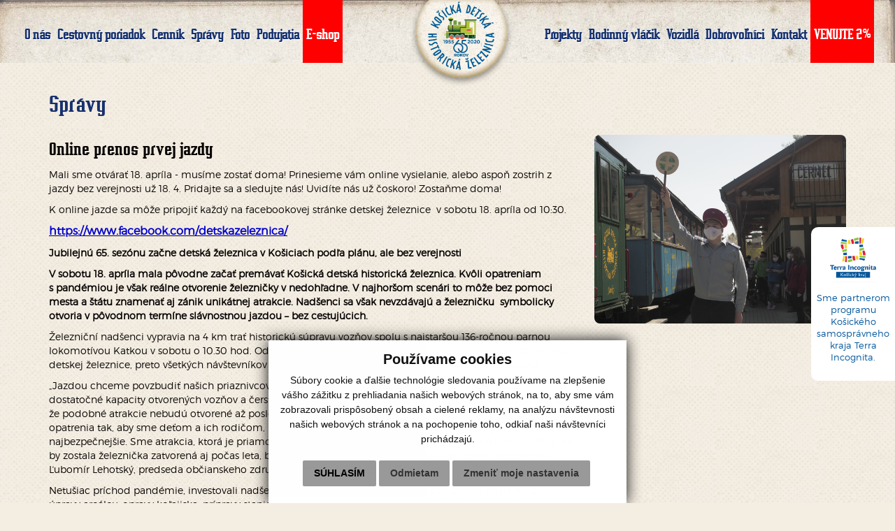

--- FILE ---
content_type: text/html; charset=UTF-8
request_url: https://www.detskazeleznica.sk/--6-436-online-prenos-prvej-jazdy
body_size: 12427
content:
<!DOCTYPE html>
<html lang="sk">
  <head>
  <meta  charset="utf-8" />
    <title>Správy - Detská železnica Košice</title>
    <meta name="viewport" content="width=device-width, initial-scale=1.0">

    <link href="design/css/bootstrap.css" rel="stylesheet">
    <link href="design/css/font-awesome.min.css" rel="stylesheet">
    <link href="design/css/hover.css" rel="stylesheet">
    <link href="design/css/animate.css" rel="stylesheet">
    <link href="rse/app/app.css?v=1" rel="stylesheet">
    <link href="design/css/main_theme.css?v=6" rel="stylesheet">
    <link href="design/css/custom.css?v=4" rel="stylesheet">
	<link href="/design/css/cookies.css" rel="stylesheet" />

    <meta name="robots" content="index, follow" />
    <meta name="description" content="Oficiálne stránky Detskej Železnice." />
    <meta name="keywords" content="detská železnica, detska zeleznica, železnička, železnica, železničná trať, košice, kosice, čermeľ, čermeľská dolina, východné slovensko, slovensko, turizmus, zábava" />
    <meta name="author" content="Detská železnica Košice" />
    <link rel="shortcut icon" href="design/favicon.ico" />

    <!-- for Facebook -->
		<meta property="og:title" content="Detská železnica Košice | Online prenos prvej jazdy" />
		<meta property="og:type" content="article" />
        <meta properkty="og:image" content="https://www.detskazeleznica.sk/imgcache/e-news-436.jpg" />

    <meta property="og:url" content="https://www.detskazeleznica.sk/--6-436-online-prenos-prvej-jazdy" />
		<meta property="og:description" content="" /> 
		<!-- for Facebook -->

      <!--[if lt IE 9]>
      <script src="https://oss.maxcdn.com/libs/html5shiv/3.7.0/html5shiv.js"></script>
      <script src="https://oss.maxcdn.com/libs/respond.js/1.3.0/respond.min.js"></script>
    <![endif]-->

<script src="//code.jquery.com/jquery-1.11.1.min.js"></script>
<script type="text/javascript" src="rse/jscripts/jquery.form.js"></script>
<script type="text/javascript" src="rse/jscripts/jquery.pngFix.pack.js"></script>
<script type="text/javascript" src="rse/jscripts/fancybox/jquery.easing-1.3.pack.js"></script>
<script type="text/javascript" src="rse/jscripts/fancybox/jquery.mousewheel-3.0.2.pack.js"></script>
<script type="text/javascript" src="rse/jscripts/fancybox/jquery.fancybox-1.3.1.pack.js"></script>
<script type="text/javascript" src="rse/jscripts/md5.js"></script>
<script type="text/javascript" src="rse/jscripts/jquery.scrollto-1.4.2-min.js"></script>
<link rel="stylesheet" href="rse/jscripts/fancybox/jquery.fancybox-1.3.1.css" type="text/css" media="screen" />
<script src="design/js/bootstrap.min.js"></script>
<script type="text/javascript" src="design/js/form.js"></script>
<script type="text/javascript" src="rse/jscripts/init.js"></script> 
<script src="rse/jscripts/rslider/responsiveslides.min.js"></script>

<script src="rse/jscripts/datepicker-1.0.7/dist/datepicker.min.js"></script>
<script src="rse/jscripts/datepicker-1.0.7/dist/datepicker.sk-SK.js"></script>
<link rel="stylesheet" href="rse/jscripts/datepicker-1.0.7/dist/datepicker.min.css" type="text/css" media="screen" />

<script>
    $(document).ready(function () {
// you want to enable the pointer events only on click;
$('#map_canvas1').addClass('scrolloff'); // set the pointer events to none on doc ready
        $('#canvas1').on('click', function () {
            $('#map_canvas1').removeClass('scrolloff'); // set the pointer events true on click
        });
// you want to disable pointer events when the mouse leave the canvas area;
$("#map_canvas1").mouseleave(function () {
            $('#map_canvas1').addClass('scrolloff'); // set the pointer events to none when mouse leaves the map area
        });
    });
</script>
 
<!-- Cookie Consent by TermsFeed (https://www.TermsFeed.com) -->
<script type="text/javascript" src="https://www.termsfeed.com/public/cookie-consent/4.1.0/cookie-consent.js" charset="UTF-8"></script>
<script type="text/javascript" charset="UTF-8">
document.addEventListener('DOMContentLoaded', function () {
	cookieconsent.run({
		"notice_banner_type":"simple",
		"consent_type":"express",
		"palette":"light",
		"language":"sk",
		"page_load_consent_levels":["strictly-necessary"],
		"notice_banner_reject_button_hide":false,
		"preferences_center_close_button_hide":false,
		"page_refresh_confirmation_buttons":false,
		"website_name":"detskazeleznica.sk",
		"open_preferences_center_selector":"#change-cookies",
		"website_privacy_policy_url":"https://www.detskazeleznica.sk/-cookies",
		"callbacks": {
			"scripts_specific_loaded": (level) => {
				switch(level) {
					case 'targeting':
						gtag('consent', 'update', {
							'ad_storage': 'granted',
							'ad_user_data': 'granted',
							'ad_personalization': 'granted',
							'analytics_storage': 'granted'
						});
						break;
				}
			}
		},
		"callbacks_force": true	
	});
});
</script>

	<script>
		window.dataLayer = window.dataLayer || [];
		function gtag(){dataLayer.push(arguments);}
		gtag('consent', 'default', {
			'ad_storage': 'denied',
			'ad_user_data': 'denied',
			'ad_personalization': 'denied',
			'analytics_storage': 'denied'
		});
	</script>

	<!-- Google tag (gtag.js) -->
	<script type="text/plain" data-cookie-consent="tracking" cookie-consent="tracking" async src="https://www.googletagmanager.com/gtag/js?id=G-V76BCGF9PV"></script>
	<script type="text/plain" data-cookie-consent="tracking" cookie-consent="tracking">
	  window.dataLayer = window.dataLayer || [];
	  function gtag(){dataLayer.push(arguments);}
	  gtag('js', new Date());

	  gtag('config', 'G-V76BCGF9PV');
	</script>

	<script type="text/plain" data-cookie-consent="tracking" cookie-consent="tracking">
	  !function(f,b,e,v,n,t,s)
	  {if(f.fbq)return;n=f.fbq=function(){n.callMethod?
	  n.callMethod.apply(n,arguments):n.queue.push(arguments)};
	  if(!f._fbq)f._fbq=n;n.push=n;n.loaded=!0;n.version='2.0';
	  n.queue=[];t=b.createElement(e);t.async=!0;
	  t.src=v;s=b.getElementsByTagName(e)[0];
	  s.parentNode.insertBefore(t,s)}(window, document,'script',
	  'https://connect.facebook.net/en_US/fbevents.js');
	  fbq('init', '810139746288547');
	  fbq('track', 'PageView');
	</script>
	<noscript><img height="1" width="1" style="display:none" src="https://www.facebook.com/tr?id=810139746288547&ev=PageView&noscript=1" /></noscript>

    <!-- Facebook Pixel Code -->
    <script type="text/plain" data-cookie-consent="tracking" cookie-consent="tracking">
    !function(f,b,e,v,n,t,s){if(f.fbq)return;n=f.fbq=function(){n.callMethod?
    n.callMethod.apply(n,arguments):n.queue.push(arguments)};if(!f._fbq)f._fbq=n;
    n.push=n;n.loaded=!0;n.version='2.0';n.queue=[];t=b.createElement(e);t.async=!0;
    t.src=v;s=b.getElementsByTagName(e)[0];s.parentNode.insertBefore(t,s)}(window,
    document,'script','https://connect.facebook.net/en_US/fbevents.js');
    fbq('init', '1214563675307657'); // Insert your pixel ID here.
    fbq('track', 'PageView');
    </script>
    <noscript><img height="1" width="1" style="display:none" src="https://www.facebook.com/tr?id=1214563675307657&ev=PageView&noscript=1" /></noscript>
    <!-- DO NOT MODIFY -->
    <!-- End Facebook Pixel Code -->

<noscript>ePrivacy and GPDR Cookie Consent by <a href="https://www.TermsFeed.com/" rel="nofollow">TermsFeed Generator</a></noscript>
<!-- End Cookie Consent by TermsFeed (https://www.TermsFeed.com) -->


   
</head>
<body class="innerpages">

<div class="prava-projekt"></div><div class="prava-projekt2"><div class="e2_htmlcontent"><p>
	<a href="https://www.terraincognita.sk/" target="_blank"><img alt="Terra Incognita" src="imgcache/e-img-6964.png" style="width: 195px; height: 202px;" /></a></p>
<p class="terra">
	<a href="https://www.terraincognita.sk/" target="_blank">Sme partnerom programu Ko&scaron;ick&eacute;ho samospr&aacute;vneho kraja Terra Incognita.</a></p>
</div></div>
<!-- Container_top - start -->

<div class="container-fluid container_top">
<div class="row">

<!-- Header - start -->

<div class="container-fluid header">
<div class="row">

<div class="col-sm-12 col-md-12 header_logo">
<div class="row">
<div class="col-sm-4 col-md-4 hidden-xs hidden-sm"> </div>
<div class="col-sm-4 col-md-4"><h1><a href="/"><img src="design/images/main_logo.png?v=1" class="img-responsive" alt="Detská železnica Košice" /></a></h1></div>
<div class="col-sm-4 col-md-4 hidden-xs hidden-sm"> </div>
</div>
</div>

<div class="col-sm-12 col-md-12 header_navigation">
<div class="navbar-header navbar-default" role="navigation">
<button type="button" class="navbar-toggle" data-toggle="collapse" data-target=".navbar-ex1-collapse">
<span class="sr-only">Toggle navigation</span>
<span class="icon-bar"></span>
<span class="icon-bar"></span>
<span class="icon-bar"></span>
</button>
</div>
<div class="collapse navbar-collapse bs-example-js-navbar-collapse navbar-ex1-collapse">
<ul class="nav navbar-nav">


<li class="dropdown"><a href="-o-nas" data-toggle="dropdown"  class="">O nás</a><ul class="dropdown-menu"><li class="dropdown-submenu"><a href="-historia" >História</a></li><li class="dropdown-submenu"><a href="-obcianske-zdruzenie" >Občianske združenie</a></li><li class="dropdown-submenu"><a href="-r-zurnal" >R-žurnál</a></li></ul></li><li><a href="-cestovny-poriadok"  class=" ">Cestovný poriadok</a></li><li><a href="-cennik"  class=" ">Cenník</a></li><li><a href="-aktuality"  class="hi ">Správy</a></li><li><a href="-galeria"  class=" ">Foto</a></li><li><a href="-kalendar-akcii"  class=" ">Podujatia</a></li><li><a href="https://847080180.s11.eshop-rychle.cz/" target="_blank" class=" red_button">E-shop</a></li></ul>
<ul class="nav navbar-nav pull-right">


<li><a href="-projekty"  class=" ">Projekty</a></li><li><a href="-rodinny-vlacik"  class=" ">Rodinný vláčik</a></li><li><a href="-vozovy-park"  class=" ">Vozidlá</a></li><li><a href="-dobrovolnici"  class=" ">Dobrovoľníci</a></li><li><a href="-kontakt"  class=" ">Kontakt</a></li><li><a href="-venujte-2"  class=" red_button">VENUJTE 2%</a></li></ul>
</div>
</div>

</div>
</div>

<!-- Header - end -->


</div>
</div>

<!-- Container_top - end -->

<div class="container container_x2">
<!--div class="row wow bounceInRight"-->
<div class="row">
<div class="col-md-12 vnutro">
<h1>Správy</h1>

<div class="row"><div class="col-md-8" style="text-align: left;"><h2>Online prenos prvej jazdy</h2><p>
	Mali sme otv&aacute;rať 18. apr&iacute;la - mus&iacute;me zostať doma! Prinesieme v&aacute;m online vysielanie, alebo aspoň zostrih z jazdy bez verejnosti už 18. 4. Pridajte sa a sledujte n&aacute;s! Uvid&iacute;te n&aacute;s už čoskoro! Zostaňme doma!</p>
<p>
	K&nbsp;online jazde sa m&ocirc;že pripojiť každ&yacute; na facebookovej str&aacute;nke detskej železnice&nbsp;&nbsp;v&nbsp;sobotu 18. apr&iacute;la od 10:30.&nbsp;</p>
<p>
	<strong style="font-size: 16px;"><u><a href="https://www.facebook.com/detskazeleznica/"><span style="color: rgb(0, 0, 205);">https://www.facebook.com/detskazeleznica/</span></a></u></strong></p>
<p>
</p>
<p>
</p>
<p>
	<strong>Jubilejn&uacute; 65. sez&oacute;nu začne detsk&aacute; železnica v&nbsp;Ko&scaron;iciach podľa pl&aacute;nu, ale bez verejnosti</strong></p>
<p>
	<strong>V&nbsp;sobotu 18. apr&iacute;la mala p&ocirc;vodne začať prem&aacute;vať Ko&scaron;ick&aacute; detsk&aacute; historick&aacute; železnica. Kv&ocirc;li opatreniam s&nbsp;pand&eacute;miou je v&scaron;ak re&aacute;lne otvorenie železničky v&nbsp;nedohľadne. V&nbsp;najhor&scaron;om scen&aacute;ri to m&ocirc;že bez pomoci mesta a&nbsp;&scaron;t&aacute;tu znamenať aj z&aacute;nik unik&aacute;tnej atrakcie. Nad&scaron;enci sa v&scaron;ak nevzd&aacute;vaj&uacute; a&nbsp;železničku &nbsp;symbolicky otvoria v&nbsp;p&ocirc;vodnom term&iacute;ne sl&aacute;vnostnou jazdou &ndash; bez cestuj&uacute;cich. </strong></p>
<p>
	Železničn&iacute; nad&scaron;enci vypravia na 4 km trať historick&uacute; s&uacute;pravu vozňov spolu s&nbsp;najstar&scaron;ou 136-ročnou parnou lokomot&iacute;vou Katkou&nbsp;v&nbsp;sobotu o&nbsp;10.30 hod. Odchod vlaku sa bude naživo vysielať prostredn&iacute;ctvom FB str&aacute;nky detskej železnice, preto v&scaron;etk&yacute;ch n&aacute;v&scaron;tevn&iacute;kov prosia, aby zostali doma. Do vag&oacute;nov sa totiž nedostan&uacute;!</p>
<p>
	&bdquo;Jazdou chceme povzbudiť na&scaron;ich priaznivcov a&nbsp;povedať im, že sme na sez&oacute;nu pripraven&iacute;. Ver&iacute;me, že dostatočn&eacute; kapacity otvoren&yacute;ch vozňov a&nbsp;čerstv&yacute; vzduch ko&scaron;ick&eacute;ho lesoparku bud&uacute; faktory, ktor&eacute; rozhodn&uacute;, že podobn&eacute; atrakcie nebud&uacute; otvoren&eacute; až posledn&eacute; v&nbsp;reťazci. Pr&aacute;ve naopak. Sme pripraven&iacute; aj na r&ocirc;zne opatrenia tak, aby sme deťom a&nbsp;ich rodičom, po dlh&yacute;ch t&yacute;ždňoch doma, spr&iacute;jemnili pobyt v&nbsp;pr&iacute;rode čo najbezpečnej&scaron;ie. Sme atrakcia, ktor&aacute; je priamo ekonomicky z&aacute;visl&aacute; na niekoľk&yacute;ch mesiacoch letnej sez&oacute;ny. Ak by zostala železnička zatvoren&aacute; aj počas leta, bez pomoci mesta a&nbsp;&scaron;t&aacute;tu re&aacute;lne hroz&iacute; jej z&aacute;nik!&ldquo; upozorňuje Ľubom&iacute;r Lehotsk&yacute;, predseda občianskeho združenia Detsk&aacute; železnica Ko&scaron;ice.</p>
<p>
	Netu&scaron;iac pr&iacute;chod pand&eacute;mie, investovali nad&scaron;enci v&scaron;etky finančn&eacute; prostriedky počas zimnej odst&aacute;vky do &uacute;pravy are&aacute;lov, opravy koľajiska, pr&iacute;pravy stanice pre v&yacute;stavbu cyklochodn&iacute;ka, do &uacute;držby a&nbsp;z&aacute;chrany historick&yacute;ch vozňov. &bdquo;Preto je veľmi d&ocirc;ležit&eacute;, aby mohla železnička fungovať aspoň v&nbsp;obmedzenom režime tak, aby nedo&scaron;lo k&nbsp;po&scaron;kodeniu technol&oacute;gi&iacute; či k&nbsp;vandalizmu na železničke, ktor&uacute; zveľaďujeme už deviaty rok,&ldquo; dodal Lehotsk&yacute;.</p>
<p>
	K&nbsp;online jazde sa m&ocirc;že pripojiť každ&yacute; na facebookovej str&aacute;nke detskej železnice <span style="font-size:12px;"><a href="https://www.facebook.com/detskazeleznica/"><span style="color:#0000cd;">https://www.facebook.com/detskazeleznica/</span></a></span> v&nbsp;sobotu 18. apr&iacute;la o&nbsp;10:30. Živ&eacute; vysielanie zachyt&iacute; vypravenie vlaku a&nbsp;bude trvať približne 5 min. Z&nbsp;celej prvej jazdy vznikne aj profesion&aacute;lny video z&aacute;znam, ktor&yacute; e&scaron;te v&nbsp;ten ist&yacute; deň bude uverejnen&yacute; na facebookovej &nbsp;a&nbsp;internetovej str&aacute;nke detskej železnice. Dobrovoľn&iacute;ci tiež pon&uacute;kaj&uacute; v&scaron;etk&yacute;m nad&scaron;encom mobiln&uacute; aplik&aacute;ciu virtu&aacute;lneho sprievodcu po zauj&iacute;mavostiach trate a&nbsp;železničky. Aplik&aacute;cia je bezplatn&aacute; a&nbsp;dostupn&aacute; pre v&scaron;etk&yacute;ch.</p>
<p>
	Členovia občianskeho združenia nezah&aacute;ľaj&uacute; ani počas pand&eacute;mie, st&aacute;le pracuj&uacute; na z&aacute;chrane železničky, okrem toho svoje kapacity pon&uacute;kaj&uacute; vedeniu mesta, ale aj seniorom a&nbsp;ľuďom v&nbsp;karant&eacute;ne, ktor&yacute;m zabezpečuj&uacute; bezplatn&yacute; roznos n&aacute;kupov potrav&iacute;n či liekov.</p>
<div style="margin-top: 10px; display: block;"><div style="margin-right: 3px;" class="fb-share-button" data-href="" data-layout="button"></div><div class="fb-like" data-href="" data-layout="button" data-action="like" data-size="small" data-show-faces="true" data-share="false"></div></div><div id="fb-root"></div>	<!--
    <script>(function(d, s, id) {
      var js, fjs = d.getElementsByTagName(s)[0];
      if (d.getElementById(id)) return;
      js = d.createElement(s); js.id = id;
      js.src = "//connect.facebook.net/sk_SK/sdk.js#xfbml=1&version=v2.7";
      fjs.parentNode.insertBefore(js, fjs);
    }(document, 'script', 'facebook-jssdk'));</script>
	-->
    </div><div class="col-md-4"><a href="imgcache/e-news-436.jpg" data-rel="lightbox[]"><img alt="Online prenos prvej jazdy" title="Online prenos prvej jazdy" style="width:100%; height: auto; margin-bottom:15px; margin-top:15px;" src="imgcache/e-news-436.jpg"></a></div></div>
<div class="row"><div class="col-md-3 col-sm-6"><a class="" href="imgcache/e-img-5779.jpg" data-rel="lightbox[]" title=""><img src="imgcache/e-img-5779-5-800-535-0-ffffff.jpg" style="margin-bottom: 30px;" class="img-responsive" title=" Otvorenie sezóny  - symbolický prázdny vlak počas korony " alt="Otvorenie sezóny  - symbolický prázdny vlak počas korony "></a></div><div class="col-md-3 col-sm-6"><a class="" href="imgcache/e-img-5780.jpg" data-rel="lightbox[]" title=""><img src="imgcache/e-img-5780-5-800-535-0-ffffff.jpg" style="margin-bottom: 30px;" class="img-responsive" title=" Otvorenie sezóny  - symbolický prázdny vlak počas korony " alt="Otvorenie sezóny  - symbolický prázdny vlak počas korony "></a></div><div class="col-md-3 col-sm-6"><a class="" href="imgcache/e-img-5781.jpg" data-rel="lightbox[]" title=""><img src="imgcache/e-img-5781-5-800-535-0-ffffff.jpg" style="margin-bottom: 30px;" class="img-responsive" title=" Otvorenie sezóny  - symbolický prázdny vlak počas korony " alt="Otvorenie sezóny  - symbolický prázdny vlak počas korony "></a></div><div class="col-md-3 col-sm-6"><a class="" href="imgcache/e-img-5783.jpg" data-rel="lightbox[]" title=""><img src="imgcache/e-img-5783-5-800-535-0-ffffff.jpg" style="margin-bottom: 30px;" class="img-responsive" title=" Otvorenie sezóny  - symbolický prázdny vlak počas korony " alt="Otvorenie sezóny  - symbolický prázdny vlak počas korony "></a></div><div class="col-md-3 col-sm-6"><a class="" href="imgcache/e-img-5784.jpg" data-rel="lightbox[]" title=""><img src="imgcache/e-img-5784-5-800-535-0-ffffff.jpg" style="margin-bottom: 30px;" class="img-responsive" title=" Otvorenie sezóny  - symbolický prázdny vlak počas korony " alt="Otvorenie sezóny  - symbolický prázdny vlak počas korony "></a></div><div class="col-md-3 col-sm-6"><a class="" href="imgcache/e-img-5785.jpg" data-rel="lightbox[]" title=""><img src="imgcache/e-img-5785-5-800-535-0-ffffff.jpg" style="margin-bottom: 30px;" class="img-responsive" title=" Otvorenie sezóny  - symbolický prázdny vlak počas korony " alt="Otvorenie sezóny  - symbolický prázdny vlak počas korony "></a></div><div class="col-md-3 col-sm-6"><a class="" href="imgcache/e-img-5786.jpg" data-rel="lightbox[]" title=""><img src="imgcache/e-img-5786-5-800-535-0-ffffff.jpg" style="margin-bottom: 30px;" class="img-responsive" title=" Otvorenie sezóny  - symbolický prázdny vlak počas korony " alt="Otvorenie sezóny  - symbolický prázdny vlak počas korony "></a></div><div class="col-md-3 col-sm-6"><a class="" href="imgcache/e-img-5787.jpg" data-rel="lightbox[]" title=""><img src="imgcache/e-img-5787-5-800-535-0-ffffff.jpg" style="margin-bottom: 30px;" class="img-responsive" title=" Otvorenie sezóny  - symbolický prázdny vlak počas korony " alt="Otvorenie sezóny  - symbolický prázdny vlak počas korony "></a></div><div class="col-md-3 col-sm-6"><a class="" href="imgcache/e-img-5788.jpg" data-rel="lightbox[]" title=""><img src="imgcache/e-img-5788-5-800-535-0-ffffff.jpg" style="margin-bottom: 30px;" class="img-responsive" title=" Otvorenie sezóny  - symbolický prázdny vlak počas korony " alt="Otvorenie sezóny  - symbolický prázdny vlak počas korony "></a></div><div class="col-md-3 col-sm-6"><a class="" href="imgcache/e-img-5789.jpg" data-rel="lightbox[]" title=""><img src="imgcache/e-img-5789-5-800-535-0-ffffff.jpg" style="margin-bottom: 30px;" class="img-responsive" title=" Otvorenie sezóny  - symbolický prázdny vlak počas korony " alt="Otvorenie sezóny  - symbolický prázdny vlak počas korony "></a></div><div class="col-md-3 col-sm-6"><a class="" href="imgcache/e-img-5790.jpg" data-rel="lightbox[]" title=""><img src="imgcache/e-img-5790-5-800-535-0-ffffff.jpg" style="margin-bottom: 30px;" class="img-responsive" title=" Otvorenie sezóny  - symbolický prázdny vlak počas korony " alt="Otvorenie sezóny  - symbolický prázdny vlak počas korony "></a></div><div class="col-md-3 col-sm-6"><a class="" href="imgcache/e-img-5791.jpg" data-rel="lightbox[]" title=""><img src="imgcache/e-img-5791-5-800-535-0-ffffff.jpg" style="margin-bottom: 30px;" class="img-responsive" title=" Otvorenie sezóny  - symbolický prázdny vlak počas korony " alt="Otvorenie sezóny  - symbolický prázdny vlak počas korony "></a></div><div class="col-md-3 col-sm-6"><a class="" href="imgcache/e-img-5792.jpg" data-rel="lightbox[]" title=""><img src="imgcache/e-img-5792-5-800-535-0-ffffff.jpg" style="margin-bottom: 30px;" class="img-responsive" title=" Otvorenie sezóny  - symbolický prázdny vlak počas korony " alt="Otvorenie sezóny  - symbolický prázdny vlak počas korony "></a></div><div class="col-md-3 col-sm-6"><a class="" href="imgcache/e-img-5793.jpg" data-rel="lightbox[]" title=""><img src="imgcache/e-img-5793-5-800-535-0-ffffff.jpg" style="margin-bottom: 30px;" class="img-responsive" title=" Otvorenie sezóny  - symbolický prázdny vlak počas korony " alt="Otvorenie sezóny  - symbolický prázdny vlak počas korony "></a></div><div class="col-md-3 col-sm-6"><a class="" href="imgcache/e-img-5794.jpg" data-rel="lightbox[]" title=""><img src="imgcache/e-img-5794-5-800-535-0-ffffff.jpg" style="margin-bottom: 30px;" class="img-responsive" title=" Otvorenie sezóny  - symbolický prázdny vlak počas korony " alt="Otvorenie sezóny  - symbolický prázdny vlak počas korony "></a></div></div>	
		<!-- AddToAny BEGIN -->
		<div style="margin-top:15px;" class="a2a_kit a2a_kit_size_32 a2a_default_style">
		<a class="a2a_dd" href="https://www.addtoany.com/share"></a>
		<a class="a2a_button_facebook"></a>
		<a class="a2a_button_email"></a>
		</div>
		<script async src="https://static.addtoany.com/menu/page.js"></script>
		<!-- AddToAny END -->	
	<hr style="border-bottom: 1px solid #000; margin-bottom:10px;"><div class="hr"></div><h2>Rok 2025</h2>
<div class="row"><div class="col-md-3 col-sm-6"><div class="novinky_obrazok"><a href="--6-704-vyhybka--prestav-sa-na-lepsiu-kolaj"><img src="imgcache/e-news-704-3-300-250-ffffff-ffffff.jpg" alt="VÝHYBKA- PRESTAV SA NA LEPŠIU KOĽAJ"></a></div><div class="novinky_popis"><b><a href="--6-704-vyhybka--prestav-sa-na-lepsiu-kolaj">VÝHYBKA- PRESTAV SA NA LEPŠIU KOĽAJ</a></b>22.01.2026</div></div><div class="col-md-3 col-sm-6"><div class="novinky_obrazok"><a href="--6-708-prve-elektricke-vlaky-do-humenneho"><img src="imgcache/e-news-708-3-300-250-ffffff-ffffff.jpg" alt="PRVÉ ELEKTRICKÉ VLAKY DO HUMENNÉHO"></a></div><div class="novinky_popis"><b><a href="--6-708-prve-elektricke-vlaky-do-humenneho">PRVÉ ELEKTRICKÉ VLAKY DO HUMENNÉHO</a></b>13.12.2025</div></div><div class="col-md-3 col-sm-6"><div class="novinky_obrazok"><a href="--6-703-vychodniarsky-mikulassky-expres-kosice-presov-lipany"><img src="imgcache/e-news-703-3-300-250-ffffff-ffffff.jpg" alt="Východniarsky Mikulášsky Expres Košice-Prešov-Lipany"></a></div><div class="novinky_popis"><b><a href="--6-703-vychodniarsky-mikulassky-expres-kosice-presov-lipany">Východniarsky Mikulášsky Expres Košice-Prešov-Lipany</a></b>06.12.2025</div></div><div class="col-md-3 col-sm-6"><div class="novinky_obrazok"><a href="--6-701-mikulassky-expres-na-detskej-zeleznici"><img src="imgcache/e-news-701-3-300-250-ffffff-ffffff.jpg" alt="Mikulášsky Expres na Detskej železnici"></a></div><div class="novinky_popis"><b><a href="--6-701-mikulassky-expres-na-detskej-zeleznici">Mikulášsky Expres na Detskej železnici</a></b>29.11.2025</div></div></div><div class="row"><div class="col-md-3 col-sm-6"><div class="novinky_obrazok"><a href="--6-707-17-november-na-detskej-zeleznici"><img src="imgcache/e-news-707-3-300-250-ffffff-ffffff.jpg" alt="17. NOVEMBER na Detskej železnici"></a></div><div class="novinky_popis"><b><a href="--6-707-17-november-na-detskej-zeleznici">17. NOVEMBER na Detskej železnici</a></b>17.11.2025</div></div><div class="col-md-3 col-sm-6"><div class="novinky_obrazok"><a href="--6-705-do-zeleznicky-som-vtiahol-celu-rodinu"><img src="imgcache/e-news-705-3-300-250-ffffff-ffffff.jpg" alt="Do železničky som vtiahol celú rodinu"></a></div><div class="novinky_popis"><b><a href="--6-705-do-zeleznicky-som-vtiahol-celu-rodinu">Do železničky som vtiahol celú rodinu</a></b>05.11.2025</div></div><div class="col-md-3 col-sm-6"><div class="novinky_obrazok"><a href="--6-694-vyhybka--prestav-sa-na-lepsiu-kolaj"><img src="imgcache/e-news-694-3-300-250-ffffff-ffffff.jpg" alt="VÝHYBKA- PRESTAV SA NA LEPŠIU KOĽAJ"></a></div><div class="novinky_popis"><b><a href="--6-694-vyhybka--prestav-sa-na-lepsiu-kolaj">VÝHYBKA- PRESTAV SA NA LEPŠIU KOĽAJ</a></b>24.10.2025</div></div><div class="col-md-3 col-sm-6"><div class="novinky_obrazok"><a href="--6-702-stretnutie-pantografov-na-kysuciach"><img src="imgcache/e-news-702-3-300-250-ffffff-ffffff.jpg" alt="STRETNUTIE PANTOGRAFOV NA KYSUCIACH"></a></div><div class="novinky_popis"><b><a href="--6-702-stretnutie-pantografov-na-kysuciach">STRETNUTIE PANTOGRAFOV NA KYSUCIACH</a></b>24.10.2025</div></div></div><div class="row"><div class="col-md-3 col-sm-6"><div class="novinky_obrazok"><a href="--6-699-zbierka-historicke-vozne-nici-korozia-aj-vlhkost-prispejte-na-ich-zachranu"><img src="imgcache/e-news-699-3-300-250-ffffff-ffffff.jpg" alt="ZBIERKA Historické vozne ničí korózia aj vlhkosť, prispejte na ich záchranu."></a></div><div class="novinky_popis"><b><a href="--6-699-zbierka-historicke-vozne-nici-korozia-aj-vlhkost-prispejte-na-ich-zachranu">ZBIERKA Historické vozne ničí korózia aj vlhkosť, prispejte na ich záchranu.</a></b>25.09.2025</div></div><div class="col-md-3 col-sm-6"><div class="novinky_obrazok"><a href="--6-697-parny-maratonsky-vlak"><img src="imgcache/e-news-697-3-300-250-ffffff-ffffff.jpg" alt="Parný Maratónsky Vlak"></a></div><div class="novinky_popis"><b><a href="--6-697-parny-maratonsky-vlak">Parný Maratónsky Vlak</a></b>19.10.2025</div></div><div class="col-md-3 col-sm-6"><div class="novinky_obrazok"><a href="--6-698-urbex-do-vapenky-a-vylet-do-gombaseckej-jaskyne"><img src="imgcache/e-news-698-3-300-250-ffffff-ffffff.jpg" alt="URBEX do vápenky a výlet do Gombaseckej jaskyne"></a></div><div class="novinky_popis"><b><a href="--6-698-urbex-do-vapenky-a-vylet-do-gombaseckej-jaskyne">URBEX do vápenky a výlet do Gombaseckej jaskyne</a></b>04.10.2025</div></div><div class="col-md-3 col-sm-6"><div class="novinky_obrazok"><a href="--6-695-tokajsky-expres"><img src="imgcache/e-news-695-3-300-250-ffffff-ffffff.jpg" alt="Tokajský Expres"></a></div><div class="novinky_popis"><b><a href="--6-695-tokajsky-expres">Tokajský Expres</a></b>27.09.2025</div></div></div><div class="row"><div class="col-md-3 col-sm-6"><div class="novinky_obrazok"><a href="--6-696-pantografom-do-popradu"><img src="imgcache/e-news-696-3-300-250-ffffff-ffffff.jpg" alt="Pantografom do Popradu"></a></div><div class="novinky_popis"><b><a href="--6-696-pantografom-do-popradu">Pantografom do Popradu</a></b>06.09.2025</div></div><div class="col-md-3 col-sm-6"><div class="novinky_obrazok"><a href="--6-693-vlakom-na-festival-do-rejdovej"><img src="imgcache/e-news-693-3-300-250-ffffff-ffffff.jpg" alt="VLAKOM NA FESTIVAL DO REJDOVEJ"></a></div><div class="novinky_popis"><b><a href="--6-693-vlakom-na-festival-do-rejdovej">VLAKOM NA FESTIVAL DO REJDOVEJ</a></b>23.08.2025</div></div><div class="col-md-3 col-sm-6"><div class="novinky_obrazok"><a href="--6-692-dni-parnej-nostalgie"><img src="imgcache/e-news-692-3-300-250-ffffff-ffffff.jpg" alt="DNI PARNEJ NOSTALGIE"></a></div><div class="novinky_popis"><b><a href="--6-692-dni-parnej-nostalgie">DNI PARNEJ NOSTALGIE</a></b>16.08.2025</div></div><div class="col-md-3 col-sm-6"><div class="novinky_obrazok"><a href="--6-687-vyhybka"><img src="imgcache/e-news-687-3-300-250-ffffff-ffffff.jpg" alt="VÝHYBKA"></a></div><div class="novinky_popis"><b><a href="--6-687-vyhybka">VÝHYBKA</a></b>18.07.2025</div></div></div><div class="row"><div class="col-md-3 col-sm-6"><div class="novinky_obrazok"><a href="--6-663-stan-sa-strojvodcom"><img src="imgcache/e-news-663-3-300-250-ffffff-ffffff.jpg" alt="STAŇ sa STROJVODCOM!"></a></div><div class="novinky_popis"><b><a href="--6-663-stan-sa-strojvodcom">STAŇ sa STROJVODCOM!</a></b>14.03.2025</div></div><div class="col-md-3 col-sm-6"><div class="novinky_obrazok"><a href="--6-677-jazdime-za-vysvedcenie"><img src="imgcache/e-news-677-3-300-250-ffffff-ffffff.jpg" alt="JAZDÍME ZA VYSVEDČENIE"></a></div><div class="novinky_popis"><b><a href="--6-677-jazdime-za-vysvedcenie">JAZDÍME ZA VYSVEDČENIE</a></b>28.06.2025</div></div><div class="col-md-3 col-sm-6"><div class="novinky_obrazok"><a href="--6-675-den-otcov-na-detskej-zeleznici"><img src="imgcache/e-news-675-3-300-250-ffffff-ffffff.jpg" alt="DEŇ OTCOV NA DETSKEJ ŽELEZNICI"></a></div><div class="novinky_popis"><b><a href="--6-675-den-otcov-na-detskej-zeleznici">DEŇ OTCOV NA DETSKEJ ŽELEZNICI</a></b>15.06.2025</div></div><div class="col-md-3 col-sm-6"><div class="novinky_obrazok"><a href="--6-671-z-teplarne-do-mlyna"><img src="imgcache/e-news-671-3-300-250-ffffff-ffffff.jpg" alt="Z Teplárne do mlyna"></a></div><div class="novinky_popis"><b><a href="--6-671-z-teplarne-do-mlyna">Z Teplárne do mlyna</a></b>21.06.2025</div></div></div><div class="row"><div class="col-md-3 col-sm-6"><div class="novinky_obrazok"><a href="--6-673-den-deti-na-detskej-zeleznici"><img src="imgcache/e-news-673-3-300-250-ffffff-ffffff.jpg" alt="DEŇ DETÍ NA DETSKEJ ŽELEZNICI"></a></div><div class="novinky_popis"><b><a href="--6-673-den-deti-na-detskej-zeleznici">DEŇ DETÍ NA DETSKEJ ŽELEZNICI</a></b>01.06.2025</div></div><div class="col-md-3 col-sm-6"><div class="novinky_obrazok"><a href="--6-665-zeleznicne-parne-dedicstvo"><img src="imgcache/e-news-665-3-300-250-ffffff-ffffff.jpg" alt="Železničné parné dedičstvo"></a></div><div class="novinky_popis"><b><a href="--6-665-zeleznicne-parne-dedicstvo">Železničné parné dedičstvo</a></b>25.03.2025</div></div><div class="col-md-3 col-sm-6"><div class="novinky_obrazok"><a href="--6-670-rodinny-expres-s-pf-upjs"><img src="imgcache/e-news-670-3-300-250-ffffff-ffffff.jpg" alt="RODINNÝ EXPRES s PF UPJŠ"></a></div><div class="novinky_popis"><b><a href="--6-670-rodinny-expres-s-pf-upjs">RODINNÝ EXPRES s PF UPJŠ</a></b>17.05.2025</div></div><div class="col-md-3 col-sm-6"><div class="novinky_obrazok"><a href="--6-669-expres-pre-mamku"><img src="imgcache/e-news-669-3-300-250-ffffff-ffffff.jpg" alt="EXPRES PRE MAMKU"></a></div><div class="novinky_popis"><b><a href="--6-669-expres-pre-mamku">EXPRES PRE MAMKU</a></b>11.05.2025</div></div></div><div class="row"><div class="col-md-3 col-sm-6"><div class="novinky_obrazok"><a href="--6-666-otvorenie-sezony"><img src="imgcache/e-news-666-3-300-250-ffffff-ffffff.jpg" alt="Otvorenie sezóny"></a></div><div class="novinky_popis"><b><a href="--6-666-otvorenie-sezony">Otvorenie sezóny</a></b>26.04.2025</div></div><div class="col-md-3 col-sm-6"><div class="novinky_obrazok"><a href="--6-664-staz-vyhraj-vylet-pre-svoju-triedu"><img src="imgcache/e-news-664-3-300-250-ffffff-ffffff.jpg" alt="SÚŤAŽ: Vyhraj výlet pre svoju triedu"></a></div><div class="novinky_popis"><b><a href="--6-664-staz-vyhraj-vylet-pre-svoju-triedu">SÚŤAŽ: Vyhraj výlet pre svoju triedu</a></b>20.03.2025</div></div><div class="col-md-3 col-sm-6"><div class="novinky_obrazok"><a href="--6-662-zrusene-ku-susedom-na-vylet-pre-presovcanov"><img src="imgcache/e-news-662-3-300-250-ffffff-ffffff.jpg" alt="ZRUŠENÉ! Ku susedom na výlet pre PREŠOVČANOV"></a></div><div class="novinky_popis"><b><a href="--6-662-zrusene-ku-susedom-na-vylet-pre-presovcanov">ZRUŠENÉ! Ku susedom na výlet pre PREŠOVČANOV</a></b>06.04.2025</div></div><div class="col-md-3 col-sm-6"><div class="novinky_obrazok"><a href="--6-661-zrusene-ku-susedom-na-vylet-pre-kosicanov"><img src="imgcache/e-news-661-3-300-250-ffffff-ffffff.jpg" alt="ZRUŠENÉ! Ku susedom na výlet pre KOŠIČANOV"></a></div><div class="novinky_popis"><b><a href="--6-661-zrusene-ku-susedom-na-vylet-pre-kosicanov">ZRUŠENÉ! Ku susedom na výlet pre KOŠIČANOV</a></b>06.04.2025</div></div></div><div class="row"></div><h2>Rok 2024</h2>
<div class="row"><div class="col-md-3 col-sm-6"><div class="novinky_obrazok"><a href="--6-658-stali-sme-sa-pamatihodnostou-mesta-kosice"><img src="imgcache/e-news-658-3-300-250-ffffff-ffffff.jpg" alt="Stali sme sa pamätihodnosťou mesta Košice"></a></div><div class="novinky_popis"><b><a href="--6-658-stali-sme-sa-pamatihodnostou-mesta-kosice">Stali sme sa pamätihodnosťou mesta Košice</a></b>18.12.2024</div></div><div class="col-md-3 col-sm-6"><div class="novinky_obrazok"><a href="--6-657-obnovujeme-letne-vozne"><img src="imgcache/e-news-657-3-300-250-ffffff-ffffff.jpg" alt="Obnovujeme letné vozne"></a></div><div class="novinky_popis"><b><a href="--6-657-obnovujeme-letne-vozne">Obnovujeme letné vozne</a></b>20.12.2024</div></div><div class="col-md-3 col-sm-6"><div class="novinky_obrazok"><a href="--6-655-cyklodrezinovy-oval-je-zazitok-roka-2024"><img src="imgcache/e-news-655-3-300-250-ffffff-ffffff.jpg" alt="Cyklodrezinový ovál je ZÁŽITOK ROKA 2024"></a></div><div class="novinky_popis"><b><a href="--6-655-cyklodrezinovy-oval-je-zazitok-roka-2024">Cyklodrezinový ovál je ZÁŽITOK ROKA 2024</a></b>21.11.2024</div></div><div class="col-md-3 col-sm-6"><div class="novinky_obrazok"><a href="--6-654-stan-sa-technikom-a-udrzbarom"><img src="imgcache/e-news-654-3-300-250-ffffff-ffffff.jpg" alt="Staň sa technikom a údržbárom"></a></div><div class="novinky_popis"><b><a href="--6-654-stan-sa-technikom-a-udrzbarom">Staň sa technikom a údržbárom</a></b>16.11.2024</div></div></div><div class="row"><div class="col-md-3 col-sm-6"><div class="novinky_obrazok"><a href="--6-651-vychodniarsky-mikulassky-expres"><img src="imgcache/e-news-651-3-300-250-ffffff-ffffff.jpg" alt="Východniarsky mikulášsky expres"></a></div><div class="novinky_popis"><b><a href="--6-651-vychodniarsky-mikulassky-expres">Východniarsky mikulášsky expres</a></b>07.12.2024</div></div><div class="col-md-3 col-sm-6"><div class="novinky_obrazok"><a href="--6-652-ii-vychodniarsky-mikulassky-expres-v-smere-presov-kapusany-pri-presove-presov"><img src="imgcache/e-news-652-3-300-250-ffffff-ffffff.jpg" alt="II. Východniarsky Mikulášsky Expres v smere Prešov-Kapušany pri Prešove-Prešov"></a></div><div class="novinky_popis"><b><a href="--6-652-ii-vychodniarsky-mikulassky-expres-v-smere-presov-kapusany-pri-presove-presov">II. Východniarsky Mikulášsky Expres v smere Prešov-Kapušany pri Prešove-Prešov</a></b>07.12.2024</div></div><div class="col-md-3 col-sm-6"><div class="novinky_obrazok"><a href="--6-648-mikulassky-expres-na-detskej-zeleznici-"><img src="imgcache/e-news-648-3-300-250-ffffff-ffffff.jpg" alt="Mikulášsky expres na detskej železnici "></a></div><div class="novinky_popis"><b><a href="--6-648-mikulassky-expres-na-detskej-zeleznici-">Mikulášsky expres na detskej železnici </a></b>01.12.2024</div></div><div class="col-md-3 col-sm-6"><div class="novinky_obrazok"><a href="--6-646-navsteva-hansa-christiana-hagansa"><img src="imgcache/e-news-646-3-300-250-ffffff-ffffff.jpg" alt="Návšteva Hansa Christiana Hagansa"></a></div><div class="novinky_popis"><b><a href="--6-646-navsteva-hansa-christiana-hagansa">Návšteva Hansa Christiana Hagansa</a></b>09.10.2024</div></div></div><div class="row"><div class="col-md-3 col-sm-6"><div class="novinky_obrazok"><a href="--6-645-maratonsky-vlak"><img src="imgcache/e-news-645-3-300-250-ffffff-ffffff.jpg" alt="MARATÓNSKY VLAK"></a></div><div class="novinky_popis"><b><a href="--6-645-maratonsky-vlak">MARATÓNSKY VLAK</a></b>27.10.2024</div></div><div class="col-md-3 col-sm-6"><div class="novinky_obrazok"><a href="--6-642-iv-urbex-po-vleckach"><img src="imgcache/e-news-642-3-300-250-ffffff-ffffff.jpg" alt="IV. URBEX po vlečkách"></a></div><div class="novinky_popis"><b><a href="--6-642-iv-urbex-po-vleckach">IV. URBEX po vlečkách</a></b>19.10.2024</div></div><div class="col-md-3 col-sm-6"><div class="novinky_obrazok"><a href="--6-638-slack-line-bubny-a-maskot-zo-steam-factory"><img src="imgcache/e-news-638-3-300-250-ffffff-ffffff.jpg" alt="Slack line, bubny a maskot zo Steam Factory"></a></div><div class="novinky_popis"><b><a href="--6-638-slack-line-bubny-a-maskot-zo-steam-factory">Slack line, bubny a maskot zo Steam Factory</a></b>21.09.2024</div></div><div class="col-md-3 col-sm-6"><div class="novinky_obrazok"><a href="--6-637-tokajsky-expres"><img src="imgcache/e-news-637-3-300-250-ffffff-ffffff.jpg" alt="TOKAJSKÝ EXPRES"></a></div><div class="novinky_popis"><b><a href="--6-637-tokajsky-expres">TOKAJSKÝ EXPRES</a></b>28.09.2024</div></div></div><div class="row"><div class="col-md-3 col-sm-6"><div class="novinky_obrazok"><a href="--6-636-vlakom-na-svadbu-do-rejdovej"><img src="imgcache/e-news-636-3-300-250-ffffff-ffffff.jpg" alt="VLAKOM NA SVADBU DO REJDOVEJ"></a></div><div class="novinky_popis"><b><a href="--6-636-vlakom-na-svadbu-do-rejdovej">VLAKOM NA SVADBU DO REJDOVEJ</a></b>24.08.2024</div></div><div class="col-md-3 col-sm-6"><div class="novinky_obrazok"><a href="--6-634-dni-parnej-nostalgie"><img src="imgcache/e-news-634-3-300-250-ffffff-ffffff.jpg" alt="DNI PARNEJ NOSTALGIE"></a></div><div class="novinky_popis"><b><a href="--6-634-dni-parnej-nostalgie">DNI PARNEJ NOSTALGIE</a></b>17.08.2024</div></div><div class="col-md-3 col-sm-6"><div class="novinky_obrazok"><a href="--6-633-verejna-zbierka-prispeje-k-rozvoju-detskej-zeleznice"><img src="imgcache/e-news-633-3-300-250-ffffff-ffffff.jpg" alt="VEREJNÁ ZBIERKA PRISPEJE K ROZVOJU DETSKEJ ŽELEZNICE"></a></div><div class="novinky_popis"><b><a href="--6-633-verejna-zbierka-prispeje-k-rozvoju-detskej-zeleznice">VEREJNÁ ZBIERKA PRISPEJE K ROZVOJU DETSKEJ ŽELEZNICE</a></b>11.07.2024</div></div><div class="col-md-3 col-sm-6"><div class="novinky_obrazok"><a href="--6-632-teambuilding-a-rodinne-stretnutia-na-detskej-zeleznici"><img src="imgcache/e-news-632-3-300-250-ffffff-ffffff.jpg" alt="Teambuilding a rodinné stretnutia na detskej železnici"></a></div><div class="novinky_popis"><b><a href="--6-632-teambuilding-a-rodinne-stretnutia-na-detskej-zeleznici">Teambuilding a rodinné stretnutia na detskej železnici</a></b>20.06.2024</div></div></div><div class="row"><div class="col-md-3 col-sm-6"><div class="novinky_obrazok"><a href="--6-631-medzevsky-expres"><img src="imgcache/e-news-631-3-300-250-ffffff-ffffff.jpg" alt="Medzevský expres"></a></div><div class="novinky_popis"><b><a href="--6-631-medzevsky-expres">Medzevský expres</a></b>30.06.2024</div></div><div class="col-md-3 col-sm-6"><div class="novinky_obrazok"><a href="--6-629-retrovlakom-na-den-deti-do-levoce"><img src="imgcache/e-news-629-3-300-250-ffffff-ffffff.jpg" alt="Retrovlakom na Deň detí do Levoče"></a></div><div class="novinky_popis"><b><a href="--6-629-retrovlakom-na-den-deti-do-levoce">Retrovlakom na Deň detí do Levoče</a></b>01.06.2024</div></div><div class="col-md-3 col-sm-6"><div class="novinky_obrazok"><a href="--6-628-spolocnost-carmeuse-nam-darovala-strk"><img src="imgcache/e-news-628-3-300-250-ffffff-ffffff.jpg" alt="Spoločnosť Carmeuse nám darovala štrk"></a></div><div class="novinky_popis"><b><a href="--6-628-spolocnost-carmeuse-nam-darovala-strk">Spoločnosť Carmeuse nám darovala štrk</a></b>05.04.2024</div></div><div class="col-md-3 col-sm-6"><div class="novinky_obrazok"><a href="--6-627-slavnostne-otvorenie-sezony"><img src="imgcache/e-news-627-3-300-250-ffffff-ffffff.jpg" alt="SLÁVNOSTNÉ OTVORENIE SEZÓNY"></a></div><div class="novinky_popis"><b><a href="--6-627-slavnostne-otvorenie-sezony">SLÁVNOSTNÉ OTVORENIE SEZÓNY</a></b>27.04.2024</div></div></div><div class="row"><div class="col-md-3 col-sm-6"><div class="novinky_obrazok"><a href="--6-626-vlakom-do-kosickej-teplarne--exkurzia"><img src="imgcache/e-news-626-3-300-250-ffffff-ffffff.jpg" alt="Vlakom do košickej teplárne + exkurzia"></a></div><div class="novinky_popis"><b><a href="--6-626-vlakom-do-kosickej-teplarne--exkurzia">Vlakom do košickej teplárne + exkurzia</a></b>14.04.2024</div></div><div class="col-md-3 col-sm-6"><div class="novinky_obrazok"><a href="--6-624-oprava-katky-vyvrcholi-lakovanim-v-dpmk"><img src="imgcache/e-news-624-3-300-250-ffffff-ffffff.jpg" alt="Oprava Katky vyvrcholí lakovaním v DPMK"></a></div><div class="novinky_popis"><b><a href="--6-624-oprava-katky-vyvrcholi-lakovanim-v-dpmk">Oprava Katky vyvrcholí lakovaním v DPMK</a></b>08.03.2024</div></div><div class="col-md-3 col-sm-6"><div class="novinky_obrazok"><a href="--6-623-novinka-banska-expozicia-na-alpinke"><img src="imgcache/e-news-623-3-300-250-ffffff-ffffff.jpg" alt="NOVINKA: Banská expozícia na Alpinke"></a></div><div class="novinky_popis"><b><a href="--6-623-novinka-banska-expozicia-na-alpinke">NOVINKA: Banská expozícia na Alpinke</a></b>18.02.2024</div></div></div><h2>Rok 2023</h2>
<div class="row"><div class="col-md-3 col-sm-6"><div class="novinky_obrazok"><a href="--6-622-vychodnarsky-mikulassky-expres"><img src="imgcache/e-news-622-3-300-250-ffffff-ffffff.jpg" alt="VYCHODŇARSKY MIKULÁŠSKY EXPRES"></a></div><div class="novinky_popis"><b><a href="--6-622-vychodnarsky-mikulassky-expres">VYCHODŇARSKY MIKULÁŠSKY EXPRES</a></b>09.12.2023</div></div><div class="col-md-3 col-sm-6"><div class="novinky_obrazok"><a href="--6-620-najkrajsi-mikulassky-expres-v-kosiciach"><img src="imgcache/e-news-620-3-300-250-ffffff-ffffff.jpg" alt="Najkrajší mikulášsky expres v Košiciach"></a></div><div class="novinky_popis"><b><a href="--6-620-najkrajsi-mikulassky-expres-v-kosiciach">Najkrajší mikulášsky expres v Košiciach</a></b>02.12.2023</div></div><div class="col-md-3 col-sm-6"><div class="novinky_obrazok"><a href="--6-621-dostojnost-sloboda-slusnost---pocta-17-novembru"><img src="imgcache/e-news-621-3-300-250-ffffff-ffffff.jpg" alt="Dôstojnosť, sloboda, slušnosť - pocta 17. novembru"></a></div><div class="novinky_popis"><b><a href="--6-621-dostojnost-sloboda-slusnost---pocta-17-novembru">Dôstojnosť, sloboda, slušnosť - pocta 17. novembru</a></b>17.11.2023</div></div><div class="col-md-3 col-sm-6"><div class="novinky_obrazok"><a href="--6-619-urbex-po-kosickych-vleckach"><img src="imgcache/e-news-619-3-300-250-ffffff-ffffff.jpg" alt="URBEX PO KOŠICKÝCH VLEČKÁCH"></a></div><div class="novinky_popis"><b><a href="--6-619-urbex-po-kosickych-vleckach">URBEX PO KOŠICKÝCH VLEČKÁCH</a></b>14.10.2023</div></div></div><div class="row"><div class="col-md-3 col-sm-6"><div class="novinky_obrazok"><a href="--6-618-tokajsky-expres"><img src="imgcache/e-news-618-3-300-250-ffffff-ffffff.jpg" alt="TOKAJSKÝ EXPRES"></a></div><div class="novinky_popis"><b><a href="--6-618-tokajsky-expres">TOKAJSKÝ EXPRES</a></b>23.09.2023</div></div><div class="col-md-3 col-sm-6"><div class="novinky_obrazok"><a href="--6-617-maratonsky-vlak"><img src="imgcache/e-news-617-3-300-250-ffffff-ffffff.jpg" alt="MARATÓNSKY VLAK"></a></div><div class="novinky_popis"><b><a href="--6-617-maratonsky-vlak">MARATÓNSKY VLAK</a></b>16.09.2023</div></div><div class="col-md-3 col-sm-6"><div class="novinky_obrazok"><a href="--6-616-"><img src="imgcache/e-news-616-3-300-250-ffffff-ffffff.jpg" alt=""></a></div><div class="novinky_popis"><b><a href="--6-616-"></a></b>19.08.2023</div></div><div class="col-md-3 col-sm-6"><div class="novinky_obrazok"><a href="--6-615-uzatvorenie-parkoviska-v-cermeli"><img src="imgcache/e-news-615-3-300-250-ffffff-ffffff.jpg" alt="UZATVORENIE PARKOVISKA V ČERMELI"></a></div><div class="novinky_popis"><b><a href="--6-615-uzatvorenie-parkoviska-v-cermeli">UZATVORENIE PARKOVISKA V ČERMELI</a></b>26.07.2023</div></div></div><div class="row"><div class="col-md-3 col-sm-6"><div class="novinky_obrazok"><a href="--6-614-retro-train-slavosovce---muran"><img src="imgcache/e-news-614-3-300-250-ffffff-ffffff.jpg" alt="RETRO TRAIN Slavošovce - Muráň"></a></div><div class="novinky_popis"><b><a href="--6-614-retro-train-slavosovce---muran">RETRO TRAIN Slavošovce - Muráň</a></b>29.07.2023</div></div><div class="col-md-3 col-sm-6"><div class="novinky_obrazok"><a href="--6-613-santenie-s-vlacikmi"><img src="imgcache/e-news-613-3-300-250-ffffff-ffffff.jpg" alt="ŠANTENIE S VLÁČIKMI"></a></div><div class="novinky_popis"><b><a href="--6-613-santenie-s-vlacikmi">ŠANTENIE S VLÁČIKMI</a></b>19.06.2023</div></div><div class="col-md-3 col-sm-6"><div class="novinky_obrazok"><a href="--6-611-papierensky-expres"><img src="imgcache/e-news-611-3-300-250-ffffff-ffffff.jpg" alt="PAPIERENSKÝ EXPRES"></a></div><div class="novinky_popis"><b><a href="--6-611-papierensky-expres">PAPIERENSKÝ EXPRES</a></b>24.06.2023</div></div><div class="col-md-3 col-sm-6"><div class="novinky_obrazok"><a href="--6-610-za-krasami-kpelneho-mesta-krynica"><img src="imgcache/e-news-610-3-300-250-ffffff-ffffff.jpg" alt="ZA KRÁSAMI KÚPEĽNÉHO MESTA KRYNICA"></a></div><div class="novinky_popis"><b><a href="--6-610-za-krasami-kpelneho-mesta-krynica">ZA KRÁSAMI KÚPEĽNÉHO MESTA KRYNICA</a></b>20.05.2023</div></div></div><div class="row"><div class="col-md-3 col-sm-6"><div class="novinky_obrazok"><a href="--6-609-namedzniky-a-vyhybky-sa-dockali"><img src="imgcache/e-news-609-3-300-250-ffffff-ffffff.jpg" alt="Námedzníky a výhybky sa dočkali"></a></div><div class="novinky_popis"><b><a href="--6-609-namedzniky-a-vyhybky-sa-dockali">Námedzníky a výhybky sa dočkali</a></b>01.04.2023</div></div><div class="col-md-3 col-sm-6"><div class="novinky_obrazok"><a href="--6-608-slavnostne-otvorenie-s-prepadom-vlaku"><img src="imgcache/e-news-608-3-300-250-ffffff-ffffff.jpg" alt="SLÁVNOSTNÉ OTVORENIE S PREPADOM VLAKU"></a></div><div class="novinky_popis"><b><a href="--6-608-slavnostne-otvorenie-s-prepadom-vlaku">SLÁVNOSTNÉ OTVORENIE S PREPADOM VLAKU</a></b>29.04.2023</div></div><div class="col-md-3 col-sm-6"><div class="novinky_obrazok"><a href="--6-607-nabor-do-klubu-mladych-zelezniciarov"><img src="imgcache/e-news-607-3-300-250-ffffff-ffffff.jpg" alt="NÁBOR DO KLUBU MLADÝCH ŽELEZNIČIAROV"></a></div><div class="novinky_popis"><b><a href="--6-607-nabor-do-klubu-mladych-zelezniciarov">NÁBOR DO KLUBU MLADÝCH ŽELEZNIČIAROV</a></b>16.04.2023</div></div><div class="col-md-3 col-sm-6"><div class="novinky_obrazok"><a href="--6-606-skolsky-vylet"><img src="imgcache/e-news-606-3-300-250-ffffff-ffffff.jpg" alt="ŠKOLSKÝ VÝLET"></a></div><div class="novinky_popis"><b><a href="--6-606-skolsky-vylet">ŠKOLSKÝ VÝLET</a></b>22.03.2023</div></div></div><div class="row"><div class="col-md-3 col-sm-6"><div class="novinky_obrazok"><a href="--6-605-verejna-zbierka-potvrdila-vasu-stedrost"><img src="imgcache/e-news-605-3-300-250-ffffff-ffffff.jpg" alt="Verejná zbierka potvrdila vašu štedrosť"></a></div><div class="novinky_popis"><b><a href="--6-605-verejna-zbierka-potvrdila-vasu-stedrost">Verejná zbierka potvrdila vašu štedrosť</a></b>24.02.2023</div></div><div class="col-md-3 col-sm-6"><div class="novinky_obrazok"><a href="--6-604-otvarame"><img src="imgcache/e-news-604-3-300-250-ffffff-ffffff.jpg" alt="OTVÁRAME"></a></div><div class="novinky_popis"><b><a href="--6-604-otvarame">OTVÁRAME</a></b>15.04.2023</div></div><div class="col-md-3 col-sm-6"><div class="novinky_obrazok"><a href="--6-564-kosicke-dreziny"><img src="imgcache/e-news-564-3-300-250-ffffff-ffffff.jpg" alt="Košické dreziny"></a></div><div class="novinky_popis"><b><a href="--6-564-kosicke-dreziny">Košické dreziny</a></b>15.04.2023</div></div><div class="col-md-3 col-sm-6"><div class="novinky_obrazok"><a href="--6-603-cistenie-cermelskeho-udolia"><img src="imgcache/e-news-603-3-300-250-ffffff-ffffff.jpg" alt="Čistenie Čermeľského údolia"></a></div><div class="novinky_popis"><b><a href="--6-603-cistenie-cermelskeho-udolia">Čistenie Čermeľského údolia</a></b>15.04.2023</div></div></div><div class="row"><div class="col-md-3 col-sm-6"><div class="novinky_obrazok"><a href="--6-602-rakociho-expres"><img src="imgcache/e-news-602-3-300-250-ffffff-ffffff.jpg" alt="Rákociho expres"></a></div><div class="novinky_popis"><b><a href="--6-602-rakociho-expres">Rákociho expres</a></b>25.03.2023</div></div></div><div class="e2_htmlcontent"><h2 style="text-align: center;">
	<a href="/-archiv-podujati">Zobraziť arch&iacute;v podujat&iacute; (2022 - 2015)</a></h2>
</div></div>
</div>
</div>


<div class="container-fluid footer">
<div class="row">
<div class="footer_fb text-center"><a target="_blank" href="https://www.facebook.com/detskazeleznica" class="hvr-wobble-horizontal"><img src="design/images/img-fb2.png" class="img-responsive" alt="Facebook" /></a></div>
<div class="footer_top">
<div class="col-sm-6 col-md-7"><img src="design/images/img-footer01.png" alt="Stanica Čermeľ: N 48° 45.00 / E 021° 13.65, Stanica Alpinka: N 48° 45.59 / E 021° 11.00" />	<p>Stanica Čermeľ: <a target="_blank" href="https://www.google.sk/maps/place/48%C2%B044'59.9%22N+21%C2%B013'38.9%22E/@48.749979,21.2252793,17z/data=!3m1!4b1!4m5!3m4!1s0x0:0x0!8m2!3d48.749979!4d21.227468">N 48° 45.00 / E 021° 13.65</a>, Stanica Alpinka: <a target="_blank" href="https://www.google.sk/maps/place/48%C2%B045'35.3%22N+21%C2%B011'00.0%22E/@48.759812,21.1811443,17z/data=!3m1!4b1!4m5!3m4!1s0x0:0x0!8m2!3d48.759812!4d21.183333">N 48° 45.59 / E 021° 11.00</a></p></div> <div class="col-sm-3 col-md-3"><img src="design/images/img-footer02.png" alt="kezeleznica@gmail.com" /><p><a href="mailto:kezeleznica@gmail.com">kezeleznica@gmail.com</a><p></div> <div class="col-sm-3 col-md-2"><img src="design/images/img-footer03.png" alt="+421 905 496 426" /><p><a href="tel:+421905496426">+421 905 496 426</a><p></div></div>
<div class="cleaner"> </div>
<div class="container">
<div class="row">
<div class="col-md-12 footer_nav">
<ul>


<li><a href="-aktuality"  class=" ">Aktuality</a></li><li><a href="-cestovny-poriadok"  class=" ">Cestovný poriadok</a></li><li><a href="-galeria"  class=" ">Galéria</a></li><li><a href="-projekty"  class=" ">INTERREG projekty</a></li><li><a href="-cennik"  class=" ">Cenník</a></li><li><a href="-objednavky"  class=" ">Objednávky</a></li><li><a href="-partneri"  class=" ">Partneri</a></li><li><a href="-kontakt"  class=" ">Kontakt</a></li><li><a href="-z-vasej-posty"  class=" ">Z vašej pošty</a></li><li><a href="-privatna-zona"  class=" ">Privátna zóna</a></li><li><a href="-cookies"  class=" ">Cookies</a></li> 
</ul>
<ul>
<li><a href="http://www.webex.sk/" target="_blank">webdesign | webex.sk</a></li>
</ul>
</div>
</div>
</div>
</div>
</div>

<div class="container-fluid container_x5">
<div class="row">
<div class="container">
<h2>Naši partneri</h2>
<div class="row box_imp01"><div class="jcarousel-wrapper"><div class="jcarousel par"><ul><li><div class="col-xs-12 col-sm-12 col-md-12"><a target="_blank" href="http://www.kosice.sk/"><img src="imgcache/e-img-715-3-200-122-0-ffffff.jpg" class="img-responsive" alt="http://www.kosice.sk/" /></a></div></li><li><div class="col-xs-12 col-sm-12 col-md-12"><a target="_blank" href="https://web.vucke.sk/sk/"><img src="imgcache/e-img-8851-3-200-122-0-ffffff.jpg" class="img-responsive" alt="https://web.vucke.sk/sk/" /></a></div></li><li><div class="col-xs-12 col-sm-12 col-md-12"><a target="_blank" href="https://www.azd.cz/cs"><img src="imgcache/e-img-8971-3-200-122-0-ffffff.jpg" class="img-responsive" alt="https://www.azd.cz/cs" /></a></div></li><li><div class="col-xs-12 col-sm-12 col-md-12"><a target="_blank" href="https://www.zssk.sk/"><img src="imgcache/e-img-5935-3-200-122-0-ffffff.jpg" class="img-responsive" alt="https://www.zssk.sk/" /></a></div></li><li><div class="col-xs-12 col-sm-12 col-md-12"><a target="_blank" href="https://www.usske.sk/"><img src="imgcache/e-img-8236-3-200-122-0-ffffff.jpg" class="img-responsive" alt="https://www.usske.sk/" /></a></div></li><li><div class="col-xs-12 col-sm-12 col-md-12"><a target="_blank" href="http://www.kimex.sk/"><img src="imgcache/e-img-710-3-200-122-0-ffffff.jpg" class="img-responsive" alt="http://www.kimex.sk/" /></a></div></li><li><div class="col-xs-12 col-sm-12 col-md-12"><a target="_blank" href="http://www.zsr.sk/"><img src="imgcache/e-img-717-3-200-122-0-ffffff.jpg" class="img-responsive" alt="http://www.zsr.sk/" /></a></div></li><li><div class="col-xs-12 col-sm-12 col-md-12"><a target="_blank" href="http://www.zeriavykosice.sk/"><img src="imgcache/e-img-719-3-200-122-0-ffffff.jpg" class="img-responsive" alt="http://www.zeriavykosice.sk/" /></a></div></li><li><div class="col-xs-12 col-sm-12 col-md-12"><a target="_blank" href="http://www.pefe.sk/"><img src="imgcache/e-img-722-3-200-122-0-ffffff.jpg" class="img-responsive" alt="http://www.pefe.sk/" /></a></div></li><li><div class="col-xs-12 col-sm-12 col-md-12"><a target="_blank" href="http://www.dpmk.sk/"><img src="imgcache/e-img-727-3-200-122-0-ffffff.jpg" class="img-responsive" alt="http://www.dpmk.sk/" /></a></div></li><li><div class="col-xs-12 col-sm-12 col-md-12"><a target="_blank" href="http://www.meleskosice.sk/"><img src="imgcache/e-img-728-3-200-122-0-ffffff.jpg" class="img-responsive" alt="http://www.meleskosice.sk/" /></a></div></li><li><div class="col-xs-12 col-sm-12 col-md-12"><a target="_blank" href="http://www.intocast.sk/"><img src="imgcache/e-img-6542-3-200-122-0-ffffff.jpg" class="img-responsive" alt="http://www.intocast.sk/" /></a></div></li><li><div class="col-xs-12 col-sm-12 col-md-12"><a target="_blank" href="http://www.zastrova.sk/"><img src="imgcache/e-img-733-3-200-122-0-ffffff.jpg" class="img-responsive" alt="http://www.zastrova.sk/" /></a></div></li><li><div class="col-xs-12 col-sm-12 col-md-12"><a target="_blank" href="http://www.vlaky.net/"><img src="imgcache/e-img-752-3-200-122-0-ffffff.jpg" class="img-responsive" alt="http://www.vlaky.net/" /></a></div></li><li><div class="col-xs-12 col-sm-12 col-md-12"><a target="_blank" href="http://www.streka.net/"><img src="imgcache/e-img-754-3-200-122-0-ffffff.jpg" class="img-responsive" alt="http://www.streka.net/" /></a></div></li><li><div class="col-xs-12 col-sm-12 col-md-12"><a target="_blank" href="http://www.railpage.net"><img src="imgcache/e-img-758-3-200-122-0-ffffff.jpg" class="img-responsive" alt="http://www.railpage.net" /></a></div></li><li><div class="col-xs-12 col-sm-12 col-md-12"><a target="_blank" href="https://imhd.sk/ke/"><img src="imgcache/e-img-1529-3-200-122-0-ffffff.jpg" class="img-responsive" alt="https://imhd.sk/ke/" /></a></div></li><li><div class="col-xs-12 col-sm-12 col-md-12"><a target="_blank" href="http://www.sfk.sk/index.php/sk/"><img src="imgcache/e-img-759-3-200-122-0-ffffff.jpg" class="img-responsive" alt="http://www.sfk.sk/index.php/sk/" /></a></div></li><li><div class="col-xs-12 col-sm-12 col-md-12"><a target="_blank" href="https://www.mdc.sk/index.php"><img src="imgcache/e-img-4156-3-200-122-0-ffffff.jpg" class="img-responsive" alt="https://www.mdc.sk/index.php" /></a></div></li><li><div class="col-xs-12 col-sm-12 col-md-12"><a target="_blank" href="http://kolejka.bieszczady.pl/"><img src="imgcache/e-img-765-3-200-122-0-ffffff.jpg" class="img-responsive" alt="http://kolejka.bieszczady.pl/" /></a></div></li><li><div class="col-xs-12 col-sm-12 col-md-12"><a target="_blank" href="http://ido-sro.sk/"><img src="imgcache/e-img-5777-3-200-122-0-ffffff.jpg" class="img-responsive" alt="http://ido-sro.sk/" /></a></div></li><li><div class="col-xs-12 col-sm-12 col-md-12"><a target="_blank" href="http://www.skhu.eu/?lang=sk"><img src="imgcache/e-img-4199-3-200-122-0-ffffff.jpg" class="img-responsive" alt="http://www.skhu.eu/?lang=sk" /></a></div></li><li><div class="col-xs-12 col-sm-12 col-md-12"><a target="_blank" href=""><img src="imgcache/e-img-6427-3-200-122-0-ffffff.jpg" class="img-responsive" alt="" /></a></div></li><li><div class="col-xs-12 col-sm-12 col-md-12"><a target="_blank" href="https://www.radiokosice.sk/"><img src="imgcache/e-img-6102-3-200-122-0-ffffff.jpg" class="img-responsive" alt="https://www.radiokosice.sk/" /></a></div></li><li><div class="col-xs-12 col-sm-12 col-md-12"><a target="_blank" href="http://www.tatra-motory.cz"><img src="imgcache/e-img-6411-3-200-122-0-ffffff.jpg" class="img-responsive" alt="http://www.tatra-motory.cz" /></a></div></li><li><div class="col-xs-12 col-sm-12 col-md-12"><a target="_blank" href="https://webex.digital/"><img src="imgcache/e-img-6543-3-200-122-0-ffffff.jpg" class="img-responsive" alt="https://webex.digital/" /></a></div></li><li><div class="col-xs-12 col-sm-12 col-md-12"><a target="_blank" href="https://terrastavbh.sk/"><img src="imgcache/e-img-6918-3-200-122-0-ffffff.jpg" class="img-responsive" alt="https://terrastavbh.sk/" /></a></div></li><li><div class="col-xs-12 col-sm-12 col-md-12"><a target="_blank" href="http://metalcontainer.sk/en/"><img src="imgcache/e-img-6925-3-200-122-0-ffffff.jpg" class="img-responsive" alt="http://metalcontainer.sk/en/" /></a></div></li><li><div class="col-xs-12 col-sm-12 col-md-12"><a target="_blank" href="https://www.budamar.sk/"><img src="imgcache/e-img-7376-3-200-122-0-ffffff.jpg" class="img-responsive" alt="https://www.budamar.sk/" /></a></div></li><li><div class="col-xs-12 col-sm-12 col-md-12"><a target="_blank" href="https://kinousmev.sk/"><img src="imgcache/e-img-7389-3-200-122-0-ffffff.jpg" class="img-responsive" alt="https://kinousmev.sk/" /></a></div></li><li><div class="col-xs-12 col-sm-12 col-md-12"><a target="_blank" href="https://besspro.sk/"><img src="imgcache/e-img-7835-3-200-122-0-ffffff.jpg" class="img-responsive" alt="https://besspro.sk/" /></a></div></li><li><div class="col-xs-12 col-sm-12 col-md-12"><a target="_blank" href="https://www.iqtrans.sk/"><img src="imgcache/e-img-7851-3-200-122-0-ffffff.jpg" class="img-responsive" alt="https://www.iqtrans.sk/" /></a></div></li><li><div class="col-xs-12 col-sm-12 col-md-12"><a target="_blank" href="https://www.svp.sk/sk/uvodna-stranka/"><img src="imgcache/e-img-8243-3-200-122-0-ffffff.jpg" class="img-responsive" alt="https://www.svp.sk/sk/uvodna-stranka/" /></a></div></li><li><div class="col-xs-12 col-sm-12 col-md-12"><a target="_blank" href="https://vamt.sk/"><img src="imgcache/e-img-8702-3-200-122-0-ffffff.jpg" class="img-responsive" alt="https://vamt.sk/" /></a></div></li><li><div class="col-xs-12 col-sm-12 col-md-12"><a target="_blank" href="https://pentahospitals.sk/nemocnica/zeleznicna-nemocnica-s-polik"><img src="imgcache/e-img-8722-3-200-122-0-ffffff.jpg" class="img-responsive" alt="https://pentahospitals.sk/nemocnica/zeleznicna-nemocnica-s-polik" /></a></div></li><li><div class="col-xs-12 col-sm-12 col-md-12"><a target="_blank" href="https://101drogerie.sk/"><img src="imgcache/e-img-8840-3-200-122-0-ffffff.jpg" class="img-responsive" alt="https://101drogerie.sk/" /></a></div></li><li><div class="col-xs-12 col-sm-12 col-md-12"><a target="_blank" href="https://www.comparo.sk/"><img src="imgcache/e-img-8843-3-200-122-0-ffffff.jpg" class="img-responsive" alt="https://www.comparo.sk/" /></a></div></li><li><div class="col-xs-12 col-sm-12 col-md-12"><a target="_blank" href="https://www.antik.sk/"><img src="imgcache/e-img-8844-3-200-122-0-ffffff.jpg" class="img-responsive" alt="https://www.antik.sk/" /></a></div></li><li><div class="col-xs-12 col-sm-12 col-md-12"><a target="_blank" href="https://www.vse.sk/"><img src="imgcache/e-img-8845-3-200-122-0-ffffff.jpg" class="img-responsive" alt="https://www.vse.sk/" /></a></div></li><li><div class="col-xs-12 col-sm-12 col-md-12"><a target="_blank" href="http://khkv.sk/"><img src="imgcache/e-img-8846-3-200-122-0-ffffff.jpg" class="img-responsive" alt="http://khkv.sk/" /></a></div></li><li><div class="col-xs-12 col-sm-12 col-md-12"><a target="_blank" href="https://www.smzjelsava.sk/"><img src="imgcache/e-img-8847-3-200-122-0-ffffff.jpg" class="img-responsive" alt="https://www.smzjelsava.sk/" /></a></div></li><li><div class="col-xs-12 col-sm-12 col-md-12"><a target="_blank" href="https://www.zscargo.sk/"><img src="imgcache/e-img-8848-3-200-122-0-ffffff.jpg" class="img-responsive" alt="https://www.zscargo.sk/" /></a></div></li><li><div class="col-xs-12 col-sm-12 col-md-12"><a target="_blank" href="https://visitkosice.org/"><img src="imgcache/e-img-8849-3-200-122-0-ffffff.jpg" class="img-responsive" alt="https://visitkosice.org/" /></a></div></li><li><div class="col-xs-12 col-sm-12 col-md-12"><a target="_blank" href="https://org.kosiceregion.com/terra-incognita/"><img src="imgcache/e-img-8850-3-200-122-0-ffffff.jpg" class="img-responsive" alt="https://org.kosiceregion.com/terra-incognita/" /></a></div></li><li><div class="col-xs-12 col-sm-12 col-md-12"><a target="_blank" href="https://www.mestskedivadlokosice.sk/"><img src="imgcache/e-img-8852-3-200-122-0-ffffff.jpg" class="img-responsive" alt="https://www.mestskedivadlokosice.sk/" /></a></div></li><li><div class="col-xs-12 col-sm-12 col-md-12"><a target="_blank" href="https://www.nagyborzsonyikisvasut.hu/en/"><img src="imgcache/e-img-8854-3-200-122-0-ffffff.jpg" class="img-responsive" alt="https://www.nagyborzsonyikisvasut.hu/en/" /></a></div></li><li><div class="col-xs-12 col-sm-12 col-md-12"><a target="_blank" href="https://www.carmeuse.com/sk-sk"><img src="imgcache/e-img-8857-3-200-122-0-ffffff.jpg" class="img-responsive" alt="https://www.carmeuse.com/sk-sk" /></a></div></li><li><div class="col-xs-12 col-sm-12 col-md-12"><a target="_blank" href="https://www.mouser-sro.sk/"><img src="imgcache/e-img-8893-3-200-122-0-ffffff.jpg" class="img-responsive" alt="https://www.mouser-sro.sk/" /></a></div></li><li><div class="col-xs-12 col-sm-12 col-md-12"><a target="_blank" href="https://www.fakturaonline.sk/"><img src="imgcache/e-img-8967-3-200-122-0-ffffff.jpg" class="img-responsive" alt="https://www.fakturaonline.sk/" /></a></div></li><li><div class="col-xs-12 col-sm-12 col-md-12"><a target="_blank" href="https://www.evpu.sk/"><img src="imgcache/e-img-8969-3-200-122-0-ffffff.jpg" class="img-responsive" alt="https://www.evpu.sk/" /></a></div></li><li><div class="col-xs-12 col-sm-12 col-md-12"><a target="_blank" href=""><img src="imgcache/e-img-9249-3-200-122-0-ffffff.jpg" class="img-responsive" alt="" /></a></div></li><li><div class="col-xs-12 col-sm-12 col-md-12"><a target="_blank" href="https://www.mhth.sk/"><img src="imgcache/e-img-9252-3-200-122-0-ffffff.jpg" class="img-responsive" alt="https://www.mhth.sk/" /></a></div></li><li><div class="col-xs-12 col-sm-12 col-md-12"><a target="_blank" href=""><img src="imgcache/e-img-9374-3-200-122-0-ffffff.jpg" class="img-responsive" alt="" /></a></div></li></ul></div><a href="#" class="jcarousel-control-prev">&lsaquo;</a><a href="#" class="jcarousel-control-next">&rsaquo;</a></div></div></div>
</div>
</div>
    
    <!-- Wow -->
      <script src="design/js/wow.min.js"></script>
      <script>
       new WOW().init();
    </script>

    <!-- Slider -->
    <script type="text/javascript" src="/rse/jscripts/jcarousel/dist/jquery.jcarousel.min.js"></script>
    <script type="text/javascript" src="/rse/jscripts/jcarousel/examples/responsive/jcarousel.responsive.js"></script>    

    <script src="https://www.darujme.sk/sk/campaign/feed/815/key/7aec12e3c8603dd90cf8795d865addd2/"></script>
    <script src="/design/js/matchHeight.js" type="text/javascript"></script>
<script>
$(function() {
  $('.matchHeight').matchHeight();
});
</script>
<script>
    function share_fb(url) {
      window.open('https://www.facebook.com/sharer/sharer.php?u='+url,'facebook-share-dialog',"width=626, height=436")
    }
    </script>

<script>
	$('[data-toggle="datepicker"]').datepicker({
  		language: 'sk-SK',
  		format: 'dd.mm.yyyy'
	});
</script>

<script type="text/javascript" src="imgcache/flush.php"></script></body></html>

--- FILE ---
content_type: text/css
request_url: https://www.detskazeleznica.sk/design/css/main_theme.css?v=6
body_size: 3879
content:
@charset "UTF-8";

@font-face {
    font-family: 'montserratregular';
    src: url('../fonts/montserrat-regular-webfont.eot');
    src: url('../fonts/montserrat-regular-webfont.eot?#iefix') format('embedded-opentype'),
         url('../fonts/montserrat-regular-webfont.woff2') format('woff2'),
         url('../fonts/montserrat-regular-webfont.woff') format('woff'),
         url('../fonts/montserrat-regular-webfont.ttf') format('truetype'),
         url('../fonts/montserrat-regular-webfont.svg#montserratregular') format('svg');
    font-weight: normal;
    font-style: normal;
}
@font-face {
    font-family: 'montserratlight';
    src: url('../fonts/montserrat-light-webfont.eot');
    src: url('../fonts/montserrat-light-webfont.eot?#iefix') format('embedded-opentype'),
         url('../fonts/montserrat-light-webfont.woff2') format('woff2'),
         url('../fonts/montserrat-light-webfont.woff') format('woff'),
         url('../fonts/montserrat-light-webfont.ttf') format('truetype'),
         url('../fonts/montserrat-light-webfont.svg#montserratlight') format('svg');
    font-weight: normal;
    font-style: normal;
}
@font-face {
    font-family: 'montserratbold';
    src: url('../fonts/montserrat-bold-webfont.eot');
    src: url('../fonts/montserrat-bold-webfont.eot?#iefix') format('embedded-opentype'),
         url('../fonts/montserrat-bold-webfont.woff2') format('woff2'),
         url('../fonts/montserrat-bold-webfont.woff') format('woff'),
         url('../fonts/montserrat-bold-webfont.ttf') format('truetype'),
         url('../fonts/montserrat-bold-webfont.svg#montserratbold') format('svg');
    font-weight: normal;
    font-style: normal;
}
@font-face {
  font-family: 'Vahika-Bold';
  src: url('../fonts/Vahika-Bold.eot?#iefix') format('embedded-opentype'),  url('../fonts/Vahika-Bold.woff') format('woff'), url('../fonts/Vahika-Bold.ttf')  format('truetype'), url('../fonts/Vahika-Bold.svg#Vahika-Bold') format('svg');
  font-weight: normal;
  font-style: normal;
}

@font-face {
    font-family: 'allerbold';
    src: url('../fonts/aller_bd-webfont.woff2') format('woff2'),
         url('../fonts/aller_bd-webfont.woff') format('woff');
    font-weight: normal;
    font-style: normal;

}
@font-face {
    font-family: 'allerbold_italic';
    src: url('../fonts/aller_bdit-webfont.woff2') format('woff2'),
         url('../fonts/aller_bdit-webfont.woff') format('woff');
    font-weight: normal;
    font-style: normal;

}
@font-face {
    font-family: 'alleritalic';
    src: url('../fonts/aller_it-webfont.woff2') format('woff2'),
         url('../fonts/aller_it-webfont.woff') format('woff');
    font-weight: normal;
    font-style: normal;

}
@font-face {
    font-family: 'aller_lightregular';
    src: url('../fonts/aller_lt-webfont.woff2') format('woff2'),
         url('../fonts/aller_lt-webfont.woff') format('woff');
    font-weight: normal;
    font-style: normal;

}
@font-face {
    font-family: 'aller_lightitalic';
    src: url('../fonts/aller_ltit-webfont.woff2') format('woff2'),
         url('../fonts/aller_ltit-webfont.woff') format('woff');
    font-weight: normal;
    font-style: normal;

}
@font-face {
    font-family: 'allerregular';
    src: url('../fonts/aller_rg-webfont.woff2') format('woff2'),
         url('../fonts/aller_rg-webfont.woff') format('woff');
    font-weight: normal;
    font-style: normal;

}
@font-face {
    font-family: 'aller_displayregular';
    src: url('../fonts/allerdisplay-webfont.woff2') format('woff2'),
         url('../fonts/allerdisplay-webfont.woff') format('woff');
    font-weight: normal;
    font-style: normal;

}

body { font-family:'montserratlight',Arial,Tahoma,Verdana,Helvetica,sans-serif; }
.c_x1_content_left h2, .c_x1_content_left h3 { font-family:'montserratbold',Arial,Tahoma,Verdana,Helvetica,sans-serif; }
.c_x1_content_right h2, .footer_nav ul:first-child li a { font-family:'montserratregular',Arial,Tahoma,Verdana,Helvetica,sans-serif; }
h1, h2, h3, h4, .header_navigation a, .container_x3 a, .footer_top { font-family:'Vahika-Bold',Arial,Tahoma,Verdana,Helvetica,sans-serif; }

a, input, textarea, select {outline: none !important;}

html {
font-size:100%;
}
body {
color:#070302;
-webkit-font-smoothing:antialiased;
background:#F4EEE2 url("../images/background03.jpg") top left repeat;
}
h1, h2, h3, h4 {
line-height:100%;
font-weight:normal;
margin:0;
padding:0;
}
.vnutro {
text-align: left;
margin-bottom: 30px;
}
.vnutro h1 {
line-height:100%;
font-size: 200%;
font-weight:normal;
color: #16316F;
margin:0;
margin-bottom: 20px;
padding:0;
}
.vnutro h2, .vnutro h3, .vnutro h4 {
line-height:100%;
font-weight:normal;
margin:0;
margin-top: 20px;
margin-bottom: 20px;
padding:0;
}
.vnutro h2 { font-size: 160%; }
.vnutro h3 { font-size: 140%; }

.vnutro ul {
list-style-type: disc;
padding-left:20px;
margin-bottom:10px;
}

a:link, a:visited {
color:#070302;
}
a:hover {
color:#16316F;
text-decoration:none;
}
ul {
list-style-type:none;
margin:0;
padding:0;
}
.imgleft {
float:left;
margin-right:25px;
}
.imgright {
float:right;
margin-left:25px;
}
.cleaner {
width:100%;
clear:both;
line-height:1px;
margin:0 !important;
padding:0 !important;
}

/* Container_top, Header ............................................................... */

.container_top {
background-color:#E9E7E4;
background-image:url("../images/background01.jpg");
background-repeat:no-repeat;
background-size:cover;
background-position:center top;
}
.header {
position:relative;
}
.header_logo {
position:absolute;
top:0;
left:0;
text-align:center;
}
.header_logo img {
position:relative;
left:20px;
margin-left:auto;
margin-right:auto;
z-index:100;
}
body.innerpages .header_logo img {
width:150px;
}

/* Header_navigation ................................ */

.navbar-collapse > ul > li {
display:inline-block;
float:none;
}
.navbar-collapse ul > li > a {
font-size:145%;
color:#16316F !important;
height:90px;
line-height:90px;
text-shadow:1px 1px 0 #FFF;
background:transparent !important;
margin:0;
padding:0;
padding-left:5px;
padding-right:5px;
letter-spacing: -1px;
}
.navbar-collapse ul > li > a:hover,
.navbar-collapse ul > li > a:focus {
color:#16316F !important;
text-decoration:underline;
background:none !important;
}
.navbar-collapse ul > li > ul {
text-align:left;
background:#F4DAAC;
padding:10px;
border:0 solid #FFF;
border-radius:0;
}
.navbar-collapse ul > li > ul > li > a {
display:block;
font-size:115%;
height:40px;
line-height:36px;
margin:0;
padding:15px;
padding-top:0;
border-bottom:1px dashed #A78D60 !important;
}
.navbar-collapse ul > li > ul > li > a:hover,
.navbar-collapse ul > li > ul > li > a:focus {
color:#16316F !important;
text-decoration:underline;
border-bottom:1px dased #A78D60;
}

/* Container_x1 ................................ */

.container_x1 { 
padding-top:5px;
margin-bottom: 5px;
border-top:1px dashed #14100D;
border-bottom:1px dashed #14100D;
overflow:hidden;
}
.container_x1 > .row {
//background-image:url("../images/back_container_x1.jpg");
background-repeat:no-repeat;
background-size:cover;
background-position:center 50%;
position: relative;
} 
.container_x1 > .row > div {
background:#25150B;
background:rgba(37,21,11,0.70);
}

.c_x1_title {
padding-top:30px;
padding-bottom:40px;
}
.c_x1_title h2, .c_x1_title h3 {
font-size:400%;
color:#DEBF88;
padding-right:100px;
}
.c_x1_title h3 {
color:#EF9E0D;
padding-left:130px;
}

.c_x1_content > div {
padding-bottom:30px;
}
.c_x1_content {
color:#FFF;
width: 100%;
}
.c_x1_content a {
color:#FFF;
}
.c_x1_content_left h2, .c_x1_content_left h3 {
font-size:110%;
color:#070302;
line-height:34px;
background-color:#DEBF88;
}
.c_x1_content_left h3 {
background-color:#FFF;
}
.c_x1_content_right h2 {
font-size: 150%;
color:#DEBF88;
line-height: 1.4em;
text-transform:uppercase;
margin-bottom:15px;
font-family: 'Vahika-Bold',Arial,Tahoma,Verdana,Helvetica,sans-serif;
}

.container_x1 .hvr-pop:hover, .hvr-pop:focus, .hvr-pop:active {
-webkit-animation-duration:0.8s;
animation-duration:0.8s;
}

/* Container_x2 ............................................................... */

.container_x2 {
text-align:center;
padding-top:40px;
padding-bottom:20px;
overflow:hidden;
}
.container_x2 .col-md-3 a {
display:block;
color:#070302;
}
.container_x2 .col-md-3 a img {
width:76px;
height:76px;
margin-left:auto;
margin-right:auto;
}
.container_x2 a img.zaoblene, .container_x2 .vnutro .col-md-4 a img, .container_x2 .vnutro .col-md-3 a img, .container_x2 .vnutro .col-md-2 a img {
width:100%;
height:auto;
margin-left:auto;
margin-right:auto;
}
.container_x2 a:hover img.zaoblene, .container_x2 .col-md-4 a:hover img, .container_x2 .col-md-3 a:hover img, .container_x2 .col-md-2 a:hover img {
-webkit-transform:scale(0.9);
transform:scale(0.9);
}
.container_x2 .col-md-3 h2, .ip_title {
font-size:190%;
color:#16316F;
text-shadow:1px 1px 0 #FFF;
margin-top:15px;
margin-bottom:15px;
padding-bottom:10px;
border-bottom:1px dashed #070302;
}

/* Container_x3 ............................................................... */

.container_x3 {
color:#FFF;
text-shadow:1px 1px 0 #220D0B;
background-color:#220D0B;
background-image:url("../images/back_container_x3.jpg");
background-repeat:no-repeat;
background-size:cover;
background-position:center 50%;
padding-top:20px;
padding-bottom:20px;
}
.c_x3_title {
margin-top:20px;
margin-bottom:30px;
}
.c_x3_title h2, .c_x3_title h3 {
display:inline-block;
font-size:360%;
color:#DEBF88;
line-height:1.2em;
}
.c_x3_title h3 {
color:#EF9E0D;
}
.container_x3 a {
display:inline-block;
font-size:150%;
color:#DEBF88;
padding:10px;
margin-top:20px;
padding-left:20px;
padding-right:20px;
border:2px solid #DEBF88;
}
.container_x3 a:hover {
color:#EF9E0D;
border:2px solid #EF9E0D;
}
.container_x3 a img {
display:inline-block;
margin-right:10px;
}

/* Container_x4 ............................................................... */

.container_x4 {
text-align:center;
padding-top:45px;
padding-bottom:45px;
overflow:hidden;
}
.title_box h2 {
font-size:190%;
color:#16316F;
text-shadow:1px 1px 0 #FFF;
margin-bottom:20px;
padding-bottom:15px;
border-bottom:1px dashed #070302;
}
.title_box h2 img {
	width:130px;
	margin-bottom:-11px;
}

/* Container_x5 ............................................................... */

.container_x5 {
text-align:center;
background-color:#FFF;
padding-top:25px;
padding-bottom:25px;
}
.container_x5 h2 {
font-size:200%;
color:#16316F;
margin-bottom:15px;
}
.box_imp01 {
position:relative;
}
.box_imp01 div a {
/*display:block; */
text-align:center;
}
.box_imp01 div a img {
margin-left:auto;
margin-right:auto;
opacity:1;
filter:alpha(opacity=100); 
}
.box_imp01 div a:hover img {
opacity:0.6;
filter:alpha(opacity=60); 
}

/* Footer ............................................................... */

.footer {
color:#FFF;
text-align:center;
background-color:#273C6D;
padding-bottom:15px;
}
.footer a {
color:#FFF;
}
.footer a:hover {
text-decoration:underline;
}
.footer_fb img {
margin-top:-30px;
margin-left:auto;
margin-right:auto;
}

.footer_top {
font-size:115%;
text-align:left;
margin-top:20px;
clear:both;
padding-left:80px;
padding-right:80px;
}
.footer_top img {
float:left;
width:54px;
}
.footer_top p {
margin-left:54px;
padding-top:15px;
}

.footer_nav li {
display:inline-block;
}
.footer_nav ul:first-child {
margin-top:15px;
margin-bottom:15px;
padding-top:15px;
padding-bottom:15px;
border-top:1px dashed #6A799D;
border-bottom:1px dashed #6A799D;
}
.footer_nav ul:first-child li a {
font-size:110%;
padding-left:10px;
padding-right:10px;
letter-spacing: -1px;
}
.footer_nav ul:last-child li a img {
position:relative;
top:-2px;
}

.riadok {
margin-bottom:10px;
padding-bottom:10px;
border-bottom: 1px solid #ccc;
}

.partnerstva {
font-family: 'allerregular';
color:#005696;	
font-weight: bold;
font-size: 130%;
}


/* Effects ............................. */

.container_x2 a img.zaoblene, .container_x2 .col-md-4 a img, .container_x2 .col-md-3 a img, .container_x2 .col-md-2 a img, .container_x3 a  {
-webkit-transition:all 300ms linear;
-moz-transition:all 300ms linear;
-o-transition:all 300ms linear;
-ms-transition:all 300ms linear;
transition:all 300ms linear;
}
.container_x2 a img.zaoblene, .container_x2 .col-md-4 a img, .container_x2 .col-md-3 a img, .container_x2 .col-md-2 a img, .container_x3 a {
-webkit-border-radius:8px;
-moz-border-radius:8px;
border-radius:8px;
behavior:url(PIE.htc);
position:relative;
zoom:1;
}

.prava-projekt {
    display: block;
    position: fixed;
    right: -73px;
    top: 220px;
    z-index: 100;
    -ms-transform: rotate(-90deg); /* IE 9 */
    -webkit-transform: rotate(-90deg); /* Safari */
    transform: rotate(-90deg);
}
a.prava-link {
    font-family: 'Vahika-Bold',Arial,Tahoma,Verdana,Helvetica,sans-serif;
    background: #ddbb8b;
    padding: 8px 20px;
    font-size: 22px;
    color: #000 !important; 
    -webkit-border-radius: 10px 10px 0 0; 
    -moz-border-radius: 10px 10px 0 0; 
    border-radius: 10px 10px 0 0;  
}
a.prava-link:hover {
    background: #EF9E0D;
    text-decoration: none;
}
a.prava-link span:before {
    content: "";
    background: #000;
    width: 30px;
    height: 3px;
    position: relative;
    display: inline-block;
    margin-bottom: 6px;
    margin-right: 5px;
}
a.prava-link span:after {
    content: "";
    background: #000;
    width: 30px;
    height: 3px;
    position: relative;
    display: inline-block;
    margin-bottom: 6px;
    margin-left: 5px;
}

img.vlajka {
  width: 22px;
  height: 15px;
  margin-bottom: 4px;
  margin-right: 8px;
  display: inline-block;
}


/* Prispevok -----------------------  */
.prispevok_nadpis h2 {
	font-size: 300%;
    color: #16316F;
    text-shadow: 1px 1px 0 #FFF;
    margin-top: 0px;
    margin-bottom: 15px;
    padding-bottom: 0px;
}
.prispevok_nadpis p {
    font-size: 150%;
    font-weight: bold;	
}
.prispevok_obsah {
 position:relative;
}
.prispevok_obsah:before {
	position:absolute;
	top:15px;
	left:0;
	content:"";
	width:100%;
	height:calc(100% - 30px);
	background-image:url("../images/back_prispevok.jpg");
	background-position: 50% 50%;
	background-size:cover;
	border-radius:10px;	
}
.prispevok_obsah span {
    display: block;
    position: relative;
    width: 46%;
    color: #fff;
    background-color: #16316f;
    border-radius: 10px;
    padding: 20px 30px;
    margin-left: auto;
    margin-right: auto;
}
.prispevok_obsah a:hover span {
    color: #fff;
	text-decoration:none;
}
.prispevok_obsah span ul li:before {
	content: "";
	background-color: #ddbb8b;
	width: 10px;
	height: 10px;
	border-radius: 10px;
	display: inline-block;
    margin-right: 5px;
}	
.prispevok_obsah span h3 {
	font-size: 320%;
    color: #ddbb8b;	
	margin-top: 30px;
    margin-bottom: 20px;
}	
.prispevok_obsah span h3:before {
	content: "";
	background-color: #ddbb8b;
	width: 110px;
	height: 4px;
	display: block;
	margin-left: auto;
    margin-right: auto;
    margin-bottom: 20px;
}
.prispevok_footer {
    font-weight: bold;		
}
.prispevok img.vozen {
	max-width:599px;
	width:100%;
	height: auto;
	margin-top: 30px;
    margin-bottom: 30px;
}

/* 2% */

.panel-title {
  margin-top: 0px !important;
    margin-bottom: 0px !important;
    border-top-left-radius: 0px !important;
    border-top-right-radius: 0px !important;
}

.panel-heading {
  padding: 0;
  background-color: transparent !important;
  border-top-left-radius: 0px !important;
    border-top-right-radius: 0px !important;
}

.panel-heading a {
    padding: 10px 15px;
    display: block;
}

.panel-group .panel {
  border-radius: 0;
}

a.share_fb {
    display: block;
    width: 100%;
    text-align: center;
    font-size: 150%;
    color: #fff;
    padding: 10px;
    margin-top: 20px;
    margin-bottom: 20px;
    padding-left: 20px;
    padding-right: 20px;
    background-color: #273C6D;
    text-decoration: none;
    transition: 0.3s all;
    -webkit-transition: 0.3s all;
    -moz-transition: 0.3s all;
    -o-transition: 0.3s all;
}

a.share_fb:hover {
  background-color: #fff;
  color: #000;
}

.navbar-collapse ul > li > a.red_button {
    color: #fff!important;
    background-color: #ff0000 !important;
    text-shadow: none;
}

/* RESPONSIVE STRUCTURE
--------------------------------------- */

@media screen and (max-width: 1450px) {
 .navbar-collapse ul > li > a { font-size: 135%; padding-left: 5px; padding-right: 5px; }
 
}

@media screen and (max-width: 1366px) {
 .footer_top { padding-left:0; padding-right:0; }
 
}
@media screen and (max-width: 1300px) {
 .navbar-collapse ul > li > a { font-size: 125%; padding-left: 5px; padding-right: 5px; }
}
  
@media screen and (max-width: 1200px) {
 .header_logo img { width:150px; }
 .c_x1_title h2, .c_x1_title h3 { font-size:300%; padding-right:0; padding-left:0; }
 .c_x3_title h2, .c_x3_title h3 { font-size:280%; }
 .container_x3 a { font-size:110%; padding:5px; padding-left:10px; padding-right:10px; }
 .container_x3 a img { width:35px; }
 .footer_top { font-size:100%; }
 .footer_nav ul:first-child li a { font-size:110%; padding-left:10px; padding-right:10px; }

}

@media screen and (max-width: 1100px) {
 .navbar-collapse ul > li > a { font-size: 115%; padding-left: 2px; padding-right: 2px; }	
 .header_logo img, body.innerpages .header_logo img { left:15px; width:130px; }

}

@media screen and (max-width: 991px) {
 .header_logo img, body.innerpages .header_logo img { left:0; margin-left:0; }
 .navbar-collapse > ul { float:none !important; }
 .navbar-collapse > ul > li { width:100%; }
 .navbar-collapse ul > li > a { font-size:130%; text-align:center; height:40px; line-height:40px; }
 .navbar-collapse ul > li > ul { text-align:center; }
 .navbar-collapse .dropdown-menu { position:static; float:none; width:auto; margin-top:0; background-color:transparent; border:0; box-shadow:none; }
 .navbar-header { float: none; }
 .navbar-toggle { display: block; }
 .navbar-collapse { max-height:inherit; overflow:hidden !important; border-top: 1px solid transparent; box-shadow: inset 0 1px 0 rgba(255,255,255,0.1); }
 .navbar-collapse.collapse { display: none!important; }
 .navbar-default { background-color:transparent !important; }
 .navbar-default .navbar-toggle { border-color:#070302; margin-bottom:30px; }
 .navbar-default .navbar-toggle:hover,
 .navbar-default .navbar-toggle:focus { background-color:#070302; }
 .navbar-default .navbar-toggle .icon-bar { background-color:#EF9E0D; }
 .navbar-default .navbar-collapse,
 .navbar-default .navbar-form { border-color:#070302; }
 .navbar-collapse ul > li > ul { background:#F4DAAC !important; }
 .footer_fb img { width:55px; margin-top:-10px; }

}
 
@media screen and (max-width: 767px) {
 .c_x1_title h2, .c_x1_title h3 { text-align:center; }
 .c_x1_content_left h2, .c_x1_content_left h3 { float:left; width:80px; margin-bottom:15px; }
 .footer_top > div { width:100%; text-align:center; }
 .footer_top img { display:none; }
 .footer_top > div p { margin-left:0; padding-top:0; }
 .prispevok_obsah {	background-image:none;} 
 .prispevok_obsah span { width: 100%;}

}

@media screen and (max-width: 480px) {
 .c_x3_title h2, .c_x3_title h3 { font-size:180%; }
 .prava-projekt { display: none; }
 
}

--- FILE ---
content_type: text/css
request_url: https://www.detskazeleznica.sk/design/css/custom.css?v=4
body_size: 684
content:
body {
  overflow-x: hidden;
}

.prava-projekt {
  -ms-transform: rotate(0);
  -webkit-transform: rotate(0);
  transform: rotate(0);
  right: -8px;
  top: 275px;
  width:210px;
}
.prava-projekt2 {
	position: fixed;	
  -ms-transform: rotate(0);
  -webkit-transform: rotate(0);
  transform: rotate(0);
  right: 0px;
  top: 325px;
  z-index: 100;
  text-align: center;
  background: #fff;
  width:120px;
  border-radius: 10px 0 0 10px;
  padding: 15px 5px;
  font-size: 90%;
}
.prava-projekt2 p a {
  color: #00569c;
}

.prava-projekt2 img {
    width: 60% !important;
    height: auto !important;
}
@media screen and (max-width: 1024px){
	.prava-projekt2 {
	  top: 450px;
	  width: 120px;
	}	
	.prava-projekt2 img {
    width: 100px !important;
}
}	
@media screen and (max-width: 600px){
  .prava-projekt2 {
    display: block;
    position: fixed;
    right: 0;
    top: inherit;
	bottom: 38px;
    z-index: 100;
	border-radius: 0px;
    -ms-transform: rotate(0deg);
    -webkit-transform: rotate(0deg);
    transform: rotate(0deg);
	width:100%;
	padding: 0px 10px;
	font-size: 80%;
  }
	.prava-projekt2 img {
		width: 30px !important;
		height: auto !important;
		float:left;
		margin-right: 5px;
	}  
  .container_x5 {
    padding-bottom:150px;
  }
}
  

a.prava-link {
  -webkit-border-radius: 10px;
  -moz-border-radius: 10px;
  border-radius: 10px;
  color: #fff !important;
  background: #fe0001;
  transition: 0.3s all;
}

a.prava-link span:before, a.prava-link span:after {
  display: none;
}

@media screen and (max-width: 1024px){
  .prava-projekt {
    display: block;
    position: fixed;
    right: -118px;
    top: 275px;
    z-index: 100;
	width:inherit;
    -ms-transform: rotate(-90deg);
    -webkit-transform: rotate(-90deg);
    transform: rotate(-90deg);
  }
  a.prava-link {
    -webkit-border-radius: 10px 10px 0 0;
    -moz-border-radius: 10px 10px 0 0;
    border-radius: 10px 10px 0 0;
  }
  a.prava-link span:before, a.prava-link span:after {
    display: inline-block;
  }
}
@media screen and (max-width: 600px){
  .prava-projekt {
    display: block;
    position: fixed;
    right: 0;
    top: inherit;
	bottom:0;
    z-index: 100;
    -ms-transform: rotate(0deg);
    -webkit-transform: rotate(0deg);
    transform: rotate(0deg);
	width:100%;
  }
  a.prava-link {
    -webkit-border-radius: 0;
    -moz-border-radius: 0;
    border-radius: 0;
	width: 100%;
    display: block;
    text-align: center;
	font-size: 16px;
  }
  a.prava-link span:before, a.prava-link span:after {
    display: inline-block;
  }
}

--- FILE ---
content_type: text/css
request_url: https://www.detskazeleznica.sk/design/css/cookies.css
body_size: 918
content:
.termsfeed-com---palette-dark.termsfeed-com---nb,
.termsfeed-com---palette-light.termsfeed-com---nb {
    -webkit-animation-duration: 0.6s;
    animation-duration: 0.6s;
    -webkit-animation-fill-mode: both;
    animation-fill-mode: both;
    -webkit-animation-duration: 0.8s;
    -moz-animation-duration: 0.8s;
    -o-animation-duration: 0.8s;
    animation-duration: 0.8s;
    -webkit-animation-fill-mode: both;
    -moz-animation-fill-mode: both;
    -o-animation-fill-mode: both;
    animation-fill-mode: both;
    -webkit-animation-name: fadeInTop;
    animation-name: fadeInTop;
    transition: 0.3s all;
    background-color: #fff !important;
    box-shadow: 0px 0px 20px 0px #111;
}

/*.termsfeed-com---nb .cc-nb-okagree, .termsfeed-com---nb .cc-nb-changep {
    float: left;
}*/

.termsfeed-com---palette-dark .cc-nb-text, .termsfeed-com---palette-dark .cc-nb-title,
.termsfeed-com---palette-light .cc-nb-text, .termsfeed-com---palette-light .cc-nb-title {
    color: #111 !important;
}

.termsfeed-com---nb-simple {
    width: 40%!important;
    height: auto !important;
    right: 30vw !important;
}

.termsfeed-com---nb .cc-nb-main-container {
    padding: 0.1rem 1rem !important;
    height: 100% !important;  
    margin-bottom: 15px;
}

.termsfeed-com---nb .cc-nb-text {
    font-size: 14px!important;
    text-align:center;
}

.cc-nb-title{
    margin-bottom: 0.35rem!important;
    margin-top: 0.5em!important;
    font-size:20px!important;
    text-align:center;
}

.cc-nb-buttons-container{
    margin-bottom: 0.2em;
    text-align:center;
}

.termsfeed-com---palette-dark .cc-nb-reject, .termsfeed-com---palette-dark .cc-nb-okagree, .termsfeed-com---palette-dark .cc-cp-foot-save,
.termsfeed-com---palette-light .cc-nb-reject, .termsfeed-com---palette-light .cc-nb-okagree, .termsfeed-com---palette-light .cc-cp-foot-save,
.termsfeed-com---palette-light .cc-nb-changep, .termsfeed-com---palette-dark .cc-nb-changep {
    background-color: #999 !important;
    color: #fff !important;
}

.termsfeed-com---palette-light .cc-nb-okagree, .termsfeed-com---palette-dark .cc-nb-okagree {
    color: #000 !important;
    text-transform: uppercase;
}

.termsfeed-com---palette-dark .cc-nb-changep, .termsfeed-com---palette-light .cc-nb-changep, .termsfeed-com---palette-light .cc-nb-reject, .termsfeed-com---palette-dark .cc-nb-reject {
    color: #333 !important;
}

.termsfeed-com---palette-dark .cc-nb-reject:hover, .termsfeed-com---palette-dark .cc-nb-okagree:hover, .termsfeed-com---palette-dark .cc-cp-foot-save:hover,
.termsfeed-com---palette-light .cc-nb-reject:hover, .termsfeed-com---palette-light .cc-nb-okagree:hover, .termsfeed-com---palette-light .cc-cp-foot-save:hover,
.termsfeed-com---palette-light .cc-nb-changep:hover, .termsfeed-com---palette-dark .cc-nb-changep:hover {
    color: #fff !important;
}

.termsfeed-com---palette-dark .cc-nb-changep:hover,
.termsfeed-com---palette-light .cc-nb-changep:hover {
    /*background-color: #111 !important;*/
    color: #fff !important;
}

.termsfeed-com---pc-dialog input[type="checkbox"].cc-custom-checkbox:checked+label:before {
    background: #E2001A !important;
}

.termsfeed-com---palette-dark .cc-pc-head-lang select:focus, .termsfeed-com---palette-dark .cc-cp-foot-byline a:focus,
.termsfeed-com---palette-light .cc-pc-head-lang select:focus, .termsfeed-com---palette-light .cc-cp-foot-byline a:focus {
    box-shadow: 0 0 0 2px #E2001A !important;
}

@media (max-width: 991px) {

    .termsfeed-com---nb-simple {
    max-width: 100%!important;
    width: 100%!important;
    right: 0 !important;
    height: auto !important;
    }

    .cc-nb-buttons-container {
        display: flex!important;
        flex-wrap: wrap;
        flex-direction: row;
    }

    .cc-nb-okagree, .cc-nb-reject{
        flex: 0 0 48.75%;
    }

    .cc-nb-changep{
        flex: 0 0 98.5%;
    }

    .termsfeed-com---nb .cc-nb-text {
        font-size: 12px!important;
    }

}

@media (max-width: 480px) {
}

@keyframes fadeInTop {
   0% {
      opacity: 0;
      transform: translateY(300px);
   }
   100% {
      opacity: 1;
      transform: translateY(0);
   }
}